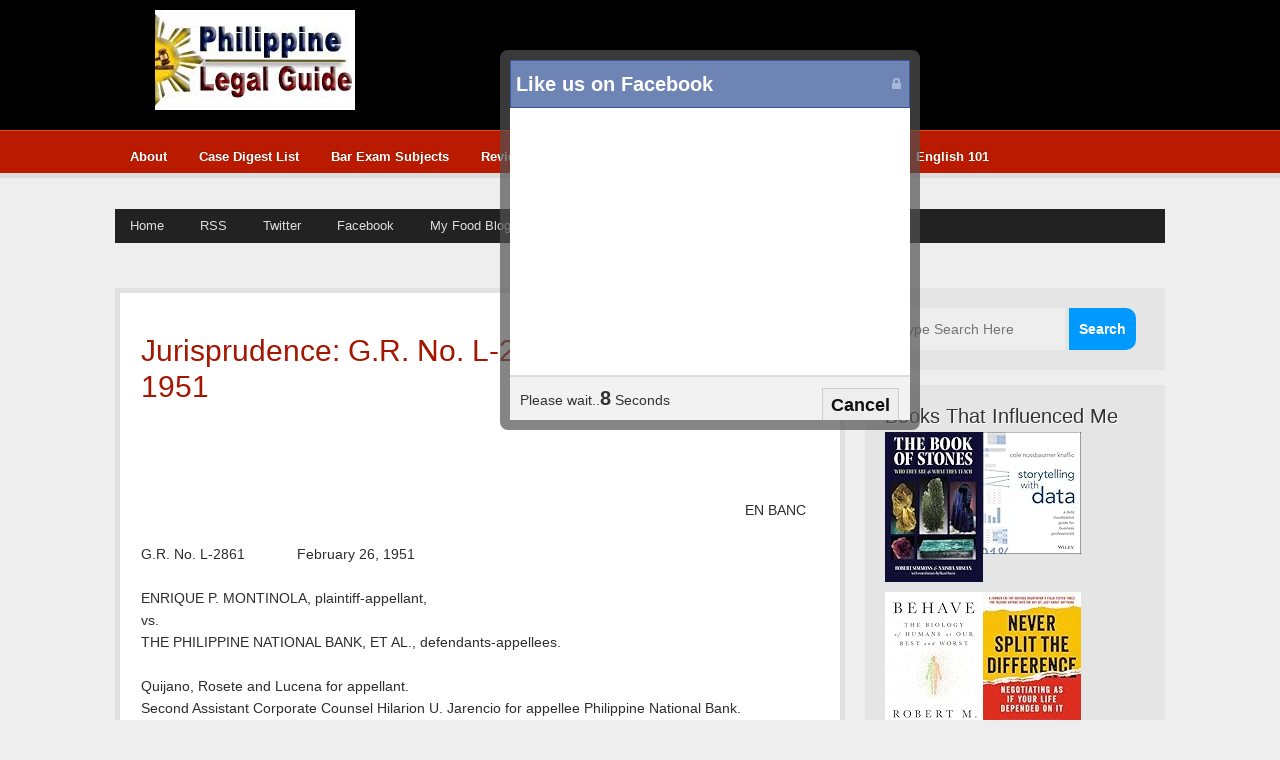

--- FILE ---
content_type: text/html; charset=UTF-8
request_url: https://www.philippinelegalguide.com/2013/05/jurisprudence-gr-no-l-2861-february-26.html
body_size: 33599
content:
<!DOCTYPE html>
<html dir='ltr' xmlns='http://www.w3.org/1999/xhtml' xmlns:b='http://www.google.com/2005/gml/b' xmlns:data='http://www.google.com/2005/gml/data' xmlns:expr='http://www.google.com/2005/gml/expr' xmlns:fb='https://www.facebook.com/2008/fbml'>
<head>
<link href='https://www.blogger.com/static/v1/widgets/2944754296-widget_css_bundle.css' rel='stylesheet' type='text/css'/>
<!-- Blogger AllinOne(AIO) SEO Tags -->
<!-- Blogger Title Tag Swap -->
<title>Jurisprudence: G.R. No. L-2861 February 26, 1951</title>
<!-- /Blogger Title Tag Swap -->
<!-- Meta Tags -->
<meta content='D5u3VuhTwmivTm3GjExmP_B0IreH1cZZ06bNWG1QmOE' name='google-site-verification'/>
<meta content='Philippine Legal Guide is your ultimate Philippine Legal Resource' name='description'/>
<meta content='Philippine legal, Philippine laws, Case digest, Philippine jurisprudence, Bar Review' name='keywords'/>
<meta content='Philippine legal guide' name='Author'/>
<meta content='crumpyliciosblog@gmail.com' name='Email'/>
<meta content='global' name='distribution'/>
<meta content='5 days' name='revisit'/>
<meta content='5 days' name='revisit-after'/>
<meta content='document' name='resource-type'/>
<meta content='all' name='audience'/>
<meta content='general' name='rating'/>
<meta content='all' name='robots'/>
<meta content='index, follow' name='robots'/>
<meta content='en' name='language'/>
<meta content='IN' name='country'/>
<meta content='blogger' name='generator'/>
<!-- /Meta Tags ~-->
<!-- /Blogger AllinOne(AIO) SEO Tags-->
<!--fb-->
<meta content='339232369447337' property='fb:pages'/>
<!--innity head start-->
<script src="//cdn.innity.net/admanager.js" type="text/javascript"></script>
<!--innity head end-->
<style id='page-skin-1' type='text/css'><!--
/*
///////////////////////////////////////////////////////////
//                                                                          //
//            Blogger Template Info                      //
//  Name        : Copy Blogger V2                     //
//  designer  :  Chandeep                                //
//  URL         :             //
//                                                                        //
/////////////////////////////////////////////////////////
*/
/*****************************************
reset.css
******************************************/
html {margin:0;padding:0;border:0;}
body, div, span, object, iframe, h1, h2, h3, h4, h5, h6, p, blockquote, pre, a, abbr, acronym, address, code, del, dfn, em, img, q, dl, dt, dd, fieldset, form, label, legend, table, caption, tbody, tfoot, thead, tr, th, td, article, aside, dialog, figure, footer, header, hgroup, nav, section {margin:0;padding:0;border:0;font-size:100%;font:inherit;vertical-align:baseline;}
article, aside, details, figcaption, figure, dialog, footer, header, hgroup, menu, nav, section {display:block;}
body, .body-fauxcolumn-outer {line-height:1.5;background:white;}
table {border-collapse:separate;border-spacing:0;}
caption, th, td {text-align:left;font-weight:normal;float:none !important;}
table, th, td {vertical-align:middle;}
body,h1,h2,h2 a,h2 a:visited,h3,h4,h5,h6,p,input,select,textarea {color: #333;	font-family: Arial, Helvetica, Tahoma, sans-serif;font-size: 14px;font-weight: normal;line-height: 22px;margin: 0;padding: 0;text-decoration: none;}
h1, h2, h3, h4, h5, h6 {color: #333333;margin: 0 0 10px;}
.post h1, .post h2, .post h2 a {margin: 0 0 15px;}
h1, h2, h2 a, h2 a:visited {color: #A41600;font-size: 30px;line-height: 36px;}
h3 {font-size:24px;}h4 {font-size:20px;}h5 {font-size:18px;}h6 {font-size:16px;}
h1 img, h2 img, h3 img, h4 img, h5 img, h6 img {margin:0;}
li, ol, ul {list-style-type: none; margin: 0; padding: 0; }
ol li { list-style-type: decimal; }
ol, ul { margin: 0; padding: 0 0 20px; }
ol { margin: 0 0 0 35px; }
ul li { list-style-type: square; padding: 0;}
.post ul li, .page ul li { list-style-type: square; margin: 0 0 0 25px; }
ul ul, ol ol { padding: 0; }
/*****************************************
Global Links CSS
******************************************/
a, a:link, a:visited{ color:#A41600;  text-decoration:none; }
a:hover, a:active{ text-decoration:underline; }
body{ background:#eeeeee; height: 100%; }
.clr { clear:both; float:none; }
/*****************************************
Wrappers
******************************************/
.blogoutter-wrapper {  width: 100%;  overflow: hidden;  }
.bloginner-wrapper {      background: repeat-x scroll 0 0 #000;  color: #000  min-height: 108px;  margin: 0 auto;  	overflow: hidden;  position: relative;  z-index: 999;  }
.header-wrapper {    margin-right:auto;    width: auto;  }
.ct-wrapper {    padding:10px 20px;    position:relative;    max-width: 1050px;    margin: 0 auto;  }
.outer-wrapper{   position: relative;  width:100%;  padding:10px 0;  }
.main-wrapper {    width:auto;    margin-right:320px;   }
#content {  background:#fff;  border: 5px solid #E1E1E1;  position: relative;  }
.sidebar-wrapper {   width:300px; position:absolute;   right:0px;   margin:0;   padding:10px 0;   border:medium none;  top:0; bottom:0;  display:block;  }
#footer-wrapper {  width:100%;  background-color: #000000;  }
/*****************************************
Header CSS
******************************************/
#header{  max-width:760px; margin: 0; float:left; width:auto; padding: 0; overflow:hidden;  z-index : 999;  min-width: 280px; }
#header-inner{  margin: 0px 0 10px 0px; padding:0; }
#header h1 {  font-size: 36px;  line-height: 42px;  color: #fff;  margin: 0; }
#header h1 a, #header h1.title a:hover {  color: #fff;  text-decoration: none;  }
#header p.description{  color: #fff;  font-family: Georgia, Times, 'Times New Roman', serif;  font-size: 14px;  font-style: italic;  }
#header img{  border:0 none;   background:none;   width:auto;  height:auto;  margin:0 auto;}
#header-right {   float: right;  }
/*****************************************
Main Menu CSS
******************************************/
.navigation {  float: left; width: 100%;  }
/***** Main Menu *****/
.main-nav-main{  background: #ba1a00 repeat-x;  border-bottom: 5px solid #ddd;  border-top: 1px solid #e14d09;  color: #fff;  font-size: 13px;  font-weight: bold;  text-shadow: -1px -1px #8e1e03;  width: 100%;  display: inline-block;  }
.main-nav-main ul {  width: 100%;  padding: 0;  }
.main-nav-main li{  list-style-type: none;  display: inline-block;  float: left;  }
.main-nav-main li a{  background:  right no-repeat;  color: #fff;  display: block;  font-size: 13px;  padding: 5px 17px 5px 15px;  position: relative;  text-decoration: none;  }
.main-nav-main li a:hover{  background: #9c1a03  right no-repeat;  color: #fff;  }
.main-nav-main li a .sf-sub-indicator { overflow: hidden;  position: absolute;  text-indent: -9999px;  }
.main-nav-main li li a,
.main-nav-main li li a:link,
.main-nav-main li li a:visited {  background: none;  background-color: #9c1a03;  border: 1px solid #ba1a00;  border-top-width: 0;  color: #fff;  font-size: 11px;  padding: 5px 10px;  position: relative;  text-transform: none;  width: 138px;  }
.main-nav-main li li a:hover,
.main-nav-main li li a:active {  background: none;  background-color: #ba1a00;  }
.main-nav-main li ul {  height: auto;  left: -9999px;  margin: 0 0 0 -1px;  position: absolute;  width: 160px;  z-index: 9999;  }
.main-nav-main li ul a {  width: 140px;  }
.main-nav-main li ul ul {  margin: -33px 0 0 159px;  }
.main-nav-main li:hover>ul,
.main-nav-main li.sfHover ul {  left: auto;  }
/***** Sub Menu *****/
.sub-nav-menu {  background: #222;  width: 100%;  margin:15px auto;  padding:0;  z-index:299;  }
.sub-nav-menu ul{  list-style:none;  color: #DDD;  margin:0;  padding:0;  z-index: 999;  }
.sub-nav-menu ul li {  list-style:none;  line-height:34px;  position:relative;  display: inline-block;  }
.sub-nav-menu li a {  background: transparent;  color: #DDDDDD;  display: block;  font-size: 13px;  font-family: Arial,Helvetica,Tahoma,sans-serif;  padding: 0px 17px 0px 15px;  position: relative;  text-decoration: none;  text-transform:capitalize;  }
.sub-nav-menu li a:hover {  background: #333;  color: #FFFFFF;  }
.sub-nav-menu ul li ul {  background-color: #333333;  border-color: #222222;  border-right: 1px solid #222222;  border-style: solid;
border-width: 0 1px 1px;  width: 160px;  margin: 0px;  position:absolute;  visibility:hidden;  display: inline;  padding:0px;  height:auto;  }
.sub-nav-menu ul li:hover ul {  visibility:visible;  }
.sub-nav-menu ul ul ul {  left: 160px;  position: absolute;  top: 0;  visibility:hidden !important;  }
.sub-nav-menu ul ul li:hover ul {  visibility:visible !important;  }
.sub-nav-menu li li:first-child {  border-top:none;  }
.sub-nav-menu li li:last-child {  border-bottom:none;  }
.sub-nav-menu li li {  border-bottom: 1px solid #222;  border-top:#222;  float:none !important;  display:block;  }
.sub-nav-menu li li a {  background: none repeat scroll 0 0 transparent;  color: #fff;  font-size: 11px;  padding: 5px 10px;  line-height: 22px !important;  }
.sub-nav-menu ul li li a:hover {  background: none repeat scroll 0 0 #222;  color: #fff;  }
/*****************************************
Blog Post CSS
******************************************/
.post {  background: repeat-x scroll center bottom transparent;  border-left: 1px solid #FFFFFF;  border-right: 1px solid #FFFFFF;  padding:20px;  }
h1.post-title {  font-family: Arial,Tahoma,Verdana;  font-weight: normal;  font-color: #A41600;  font-size: 30px;  line-height: 36px;  text-transform:capitalize;  }
h1.post-title, a:link, a:visited {  color:#A41600;  text-decoration:none;  }
h1.post-title a:hover {  color:#333;  text-decoration:none;  }
.post-body {  font-size:14px;  color: #2F2E2E;  font-family: Arial,Tahoma,Verdana;  font-weight: normal;  padding:5px 0;  margin:0;  text-transform:auto;  line-height:22px;  word-wrap:break-word;  }
.post-body img{  max-width:100%;  padding:5px;  width:auto;  }
.post-header {  background:  repeat-x scroll center bottom transparent;  color: #666;  font-family: Georgia,Times,'Times New Roman',serif;  font-size: 14px;  margin: 0px 0 10px;  padding: 0px 0 10px;  text-transform:capitalize;  }
.post-comment-link {  width:auto;  height:19px;  font-family: Georgia,Times,'Times New Roman',serif;  font-size:14px;  text-transform:capitalize;  background:no-repeat 5px 5px transparent;  float:right;  text-align: right;  color:#666;  padding: 0 0 0 27px;  }
.post-comment-link a {  color:#666;  text-decoration:none;  }
.post-comment-link a:hover{  color:#666;  text-decoration:underline;  }
.post-footer-line-1 {  border-top: 1px dotted #DDDDDD;  clear: both;  color: #999999;  font-family: Georgia,Times,'Times New Roman',serif;  font-size: 14px;  font-style: italic;  padding: 10px 0 0;  }
.post-labels {  background:  no-repeat scroll left top transparent;  margin: 0 0 0 10px;  padding: 1px 0 2px 20px;  color: #999999;  font-family: Georgia,Times,'Times New Roman',serif;  font-size: 14px;  font-style: italic;  }
.post-labels a {  color:#666;  text-decoration:none;  }
.post-labels a:hover {  color:#666;  text-decoration:underline;  }
#blog-pager-newer-link a {  background:#BA1A00;  float: left;  display:inline;  color: #ffffff;  font-size: 12px;  padding:0px 8px 0px 8px;  font-family: Arial,Helvetica,Tahoma,sans-serif;  font-weight:bold;  line-height: 22px;  border:1px solid #9C1A03;  }
#blog-pager-older-link a {  float: right;  display:inline;  background:#BA1A00;  color: #ffffff;  font-size: 12px;  padding:0px 8px 0px 8px;  font-family: Arial,Helvetica,Tahoma,sans-serif;  font-weight:bold;  line-height: 22px;  border:1px solid #9C1A03;  }
#blog-pager-home-link a {  display:inline;  background:#BA1A00;  color: #ffffff;  font-size: 12px;  padding: 4px 8px 4px 8px;  font-family: Arial,Helvetica,Tahoma,sans-serif;  font-weight:bold;  line-height: 22px;  border:1px solid #9C1A03;  margin: 0 0 0 20px;  }
#blog-pager {  text-align: left;  padding: 10px 10px 10px 20px;  font-family: Arial,Helvetica,Tahoma,sans-serif;  font-size: 14px;  font-weight: normal;  line-height: 22px;  color: #A41600;  }
.showpageNum a {  margin:0 4px;  text-decoration: none;  border: 1px solid #DDDDDD;  padding: 5px 8px;  background: #fff;  }
.showpageOf {  display:none;  }
.showpageNum a:hover {  border: 1px solid #DDDDDD;  background: #f5f5f5;  text-decoration: underline;  }
.showpagePoint {  color:#A41600;  border: 1px solid #DDDDDD;  padding: 5px 8px;  margin: 2px;  background: #f5f5f5;  text-decoration: none;  }
/*****************************************
post highlighter CSS
******************************************/
.post blockquote {  background: no-repeat scroll left top #F5F5F5;  color: #666666;  font-family: Georgia,Times,'Times New Roman',serif;  font-size: 16px;  font-style: italic;  line-height: 22px;  margin: 0 0 20px -20px;  padding: 25px 30px 25px 80px;  }
/*****************************************
custom widget CSS
******************************************/
/***** Email Subscription Widget CSS *****/
.FollowByEmail{  background:#f8f6f6;  }
.FollowByEmail h2{  background: none no-repeat scroll 0 0 transparent !important;  border: 0 none !important;  }
.FollowByEmail .follow-by-email-inner table{  margin:0;  }
.FollowByEmail .follow-by-email-inner table td{  display: block;  margin: 0;  }
.FollowByEmail .follow-by-email-inner .follow-by-email-address{  background-color: #FFFFFF;  color: #666666;  font-family: Georgia,Times,'Times New Roman',serif;  font-size: 14px;  font-style: italic;  margin: 5px 50px 0 0;  padding: 6px 0 6px 6px;  width: 200px;  height: 18px;  border: 1px solid #DDDDDD;  }
.FollowByEmail .follow-by-email-inner .follow-by-email-submit{  background: urlno-repeat scroll 0 0 transparent;  width: 47px;  height: 31px;  display:block;  margin: -31px 0 0;  text-indent:-99999em;  cursor: pointer;  float: right;  }
.FollowByEmail .follow-by-email-inner .follow-by-email-submit:hover{  background: no-repeat scroll 0 0 transparent;  }
/*****  Author-Box CSS *****/
.author-box {  background: repeat-x scroll center bottom transparent;  margin: 0 0 20px;  overflow: hidden;  padding: 20px;  }
.author-box p {  margin: 0;  padding: 0;  }
.author-box img {  background: #FFFFFF;  float: left;  margin: 0 10px 0 0;  padding: 4px;  border: 1px solid #E6E6E6;  }
/***** Profile Widget CSS *****/
.Profile img { border:1px solid #cecece; background:#fff; float:left; margin:5px 10px 5px 0; padding:5px;  -webkit-border-radius: 50px;	-moz-border-radius: 50px;	border-radius: 50px; }
.profile-data { color:#999999; font:bold 20px/1.6em Arial,Helvetica,Tahoma,sans-serif; font-variant:small-caps; margin:0; text-transform:capitalize;}
.profile-datablock { margin:0.5em 0;}
.profile-textblock { line-height:1.6em; margin:0.5em 0;}
a.profile-link { clear:both; display:block; font:80% monospace; padding:10px 0; text-align:center; text-transform:capitalize;  }
/*****************************************
Sidebar CSS
******************************************/
.sidebar{ margin:0; padding:0; display:block; }
.sidebar h2, .sidebar h5 {  background:#e5e5e5;  font-family: Arial,Helvetica,Tahoma,sans-serif;  font-size: 20px;  font-weight: normal;  color:#333333;  text-transform:capitalize;  text-shadow: 1px 1px #FFFFFF;  line-height: 22px;  margin: 0 0 5px;  }
.sidebar .widget{  background-color: #E5E5E5;  margin: 0 0 15px;  padding: 20px;  }
.sidebar .widget-content{  color: #A41600;  font-family: Arial,Helvetica,Tahoma,sans-serif;  font-size: 13px;  line-height: 20px;  text-shadow: 1px 1px #FFFFFF;  }
.sidebar ul li{  margin:0 20px 0 20px;  padding:0;  list-style-type: square;  word-wrap: break-word;  color: #333;  }
.sidebar a{  color:#A41600;  text-decoration:none;  }
.sidebar a:hover{  color:#A41600;  text-decoration:underline;  }
/*****************************************
Footer CSS
******************************************/
#footer-wrap{  font-family: Arial,Helvetica,Tahoma,sans-serif;  font-weight: normal;  font-size: 13px;  line-height: 22px;  color: #676767;  padding: 20px 0;  }
#footer-wrap .gototop {  float: left; text-align: left;  }
#footer-wrap .creds {  float: right;  text-align: right;  }
#footer-wrap a{  color: #a5a5a5;  text-decoration:none;  }
#footer-wrap a:hover{  color:#fff;  text-decoration:none;  }
/*****************************************
Comments CSS
******************************************/
.comments {  font-size: 12px;  line-height: 20px;  padding-top: 30px;  clear:both;  margin: 0;  }
.comments h4 {  font-size: 23px;  margin: 0 20px;  text-transform: capitalize;  }
#comments-block .avatar-image-container.avatar-stock img{  border-width:0;  padding:1px;  }
#comments-block .avatar-image-container{    height:37px;    left:-45px;    position:absolute;    width:37px;  }
#comments-block.avatar-comment-indent{  margin-left:45px;  position:relative;  }
#comments-block.avatar-comment-indent dd{  margin-left:0;  }
iframe.avatar-hovercard-iframe{  border:0 none;  padding:0;  width:25em;  height:9.4em;  margin:.5em;  }
.comments .comments-content{  margin-bottom:16px;  }
.comments .continue a, .comments .comment .comment-actions a{  background:#BA1A00;  cursor:pointer;  color: #ffffff;  display: inline-block;  font-size: 12px;  padding:0px 8px 0px 8px;  font-family: Arial,Helvetica,Tahoma,sans-serif;  font-weight:bold;  line-height: 22px;  border:1px solid #9C1A03;  margin-top:5px;  }
.comments .continue a:hover, .comments .comment .comment-actions a:hover{  background:#9C1A03;  color: #ffffff;  padding:0px 8px 0px 8px;  border:1px solid #9C1A03;  text-decoration: none;  }
.comments .comments-content .comment-thread ol{  margin:20px 0 0 -10px;  overflow:hidden;}
.comments .comments-content .inline-thread{    padding:0;}
.comments .comments-content .comment-thread{    margin:0 0 0 -15px;}
.comments .comments-content .comment-thread:empty{    display:none}
.comments .comments-content .comment-replies{    margin-left:0px;margin-top:0px;}
.comments .comments-content .comment, .comments .avatar-image-container{padding:4px;}
.comments .comments-content .comment:first-child{padding-top:4px}
.comments .comments-content .comment:last-child {border-bottom: 1px solid #DDDDDD;  padding-bottom:0;  }
.comments .comments-content .comment-body{position:relative}
.comments .comments-content .user a {  color: #222;  font-size: 12px;  font-weight: bold;  margin-left: 10px;   text-transform: capitalize;  }
.comments .comments-content .icon.blog-author {display:inline-block;height:18px;margin:0 0 -4px 6px;width:18px}
.comments .comments-content .datetime {  display: block;  font-size: 12px;  line-height: 14px;  margin-left: 10px;  }
.comments .comments-content .datetime a {    color:#A41600;  }
.comments .comments-content .datetime a:hover {  text-decoration:none; }
.comments .comments-content .comment-header {  background: none repeat scroll 0 0 #E5E5E5;  line-height: 20px;  margin-left: 45px !important;  min-height: 40px;  padding: 10px;   position: relative;  }
.comments .comments-content .comment-content{    padding: 10px 0 10px 50px;    position: relative;}
.comments .comments-content .owner-actions {position:absolute;right:0;top:0}
.comments .comments-replybox { border:none;height:250px;width:100%}
.comments .comment-replybox-single { margin-left:4px;margin-top:5px}
.comments .comment-replybox-thread { margin:5px 25px; }
.comments .comments-content .loadmore a { display:block;padding:10px 16px;text-align:center}
.comments .thread-toggle { cursor:pointer;display:none;}
.comments .continue{ cursor:pointer; display:inline-block; margin:0 0 0 50px;}
.comments .continue a{display:block; font-weight:bold; }
.comments .comments-content .loadmore{cursor:pointer;margin-top:3em;max-height:3em}
.comments .comments-content .loadmore.loaded{max-height:0;opacity:0;overflow:hidden}
.comments .thread-chrome.thread-collapsed{display:none}
.comments .comments-content .comment-header, .comments .comments-content .comment-content { margin:0 ; }
.comments .thread-toggle .thread-arrow{display:inline-block;height:6px;margin:.3em;overflow:visible;padding-right:4px;width:7px}
.comments .thread-expanded .thread-arrow{background:url("[data-uri]") no-repeat scroll 0 0 transparent}
.comments .thread-collapsed .thread-arrow{background:url("[data-uri]") no-repeat scroll 0 0 transparent}
.comments .avatar-image-container{ padding-left:0; margin: 5px 10px 5px 0; max-height:34px; width:34px; }
.comments .avatar-image-container img{  border: 4px solid #FFFFFF;  display: block;  max-width: 30px;  width: 30px;  }
.comments .comment-block{margin-left:0px; position:relative;  }
.comments .comments-content .comment{  background: none repeat scroll 0 0 #F5F5F5;  border: 1px solid #DDDDDD;  list-style: none outside none;  margin: 0 13px 15px 50px;  padding: 10px !important; }
#comment-editor{  margin: 5px 5px 5px 40px;  }
/*****************************************
Responsive styles
******************************************/
@media screen and (max-width: 960px) {
#header {  float:none;  max-width:none;  text-align:center;  }
#header-inner {  margin-bottom:0px;  }
#header h1 {  margin-right:0px;  }
#header p.description {  margin:0;  }
#header-right {  text-align: center;  width: 100%;  }
#search{  float: none;  padding: 5px 0 10px 0;  }
.main-nav-main ul, .sub-nav-menu ul {  text-align: center;  }
.main-nav-main li {  float: none;  }
.main-nav-main li a {  background: none;  }
.main-nav-main li a:hover {  background: #9c1a03 !important;  }
.ct-wrapper{  padding:0;  }
.sidebar-wrapper .widget {  border: none;  margin: 0px auto 10px auto;  padding: 10px 20px;  }
.footer-wrap {  padding: 20px !important;  }
#footer-wrap .gototop, #footer-wrap .creds {  float: none;  text-align: center;  }
}
@media screen and (max-width: 768px){
.header-wrapper {    margin-right: 0;    min-height: 0;  top:auto;  width: 100%;    }
#header {    text-align: center;    top:auto; width: 100%;    max-width: none;    }
#header-inner {   margin:30px 0 0;  }
.main-nav-main {  border-bottom: 0;  }
.sub-nav-menu {  margin: 0;  }
.outer-wrapper {  padding: 0;  }
#content {  clear: both;    border: none;  padding: 0.1px;  }
.main-wrapper{    margin-right:0;    width:100%;    min-height: 0px;    }
.sidebar-wrapper{   position:relative; top:auto;  right:auto;  clear:both;  left:auto;  padding: 0;  width:auto;  background: none;  }
#comment-editor {    margin:10px;    }
}
@media screen and (max-width: 500px){
#header img {    width:100%;    }
.post-comment-link {  display: none;  }
}
@media screen and (max-width: 420px){
.comments .comments-content .datetime{    display:block;    float:none;    }
.comments .comments-content .comment-header {    height:70px;    }
}
@media screen and (max-width: 320px){
.comments .comments-content .comment-replies {    margin-left: 0;    }
}
/*****************************************
Hiding Header Date and Feed Links
******************************************/
h2.date-header{display:none;}

--></style>
<!--[if !IE]><!-->
<style type='text/css'>
.post-body img{ height:auto; max-width:100%; }
</style>
<!--<![endif]-->
<style type='text/css'>
.outer-wrapper{
min-height:1250px;
}
</style>
<script src="//ajax.googleapis.com/ajax/libs/jquery/1.7.1/jquery.min.js" type="text/javascript"></script>
<!--google analytics start-->
<script type='text/javascript'>

  var _gaq = _gaq || [];
  _gaq.push(['_setAccount', 'UA-24565876-14']);
  _gaq.push(['_trackPageview']);

  (function() {
    var ga = document.createElement('script'); ga.type = 'text/javascript'; ga.async = true;
    ga.src = ('https:' == document.location.protocol ? 'https://ssl' : 'http://www') + '.google-analytics.com/ga.js';
    var s = document.getElementsByTagName('script')[0]; s.parentNode.insertBefore(ga, s);
  })();

</script>
<!--google analytics end-->
<link href='https://www.blogger.com/dyn-css/authorization.css?targetBlogID=5581298077238331148&amp;zx=a5b626d6-27b6-4533-9471-b93e872b59bb' media='none' onload='if(media!=&#39;all&#39;)media=&#39;all&#39;' rel='stylesheet'/><noscript><link href='https://www.blogger.com/dyn-css/authorization.css?targetBlogID=5581298077238331148&amp;zx=a5b626d6-27b6-4533-9471-b93e872b59bb' rel='stylesheet'/></noscript>
<meta name='google-adsense-platform-account' content='ca-host-pub-1556223355139109'/>
<meta name='google-adsense-platform-domain' content='blogspot.com'/>

<!-- data-ad-client=ca-pub-2167614390444872 -->

</head>
<!--<body>-->
<body>
<div class='blogoutter-wrapper'>
<div class='bloginner-wrapper'>
<div class='ct-wrapper'>
<div class='header-wrapper'>
<div class='header section' id='header'><div class='widget Header' data-version='1' id='Header1'>
<div id='header-inner'>
<a href='https://www.philippinelegalguide.com/' style='display: block'>
<img alt='Philippine Legal Guide' id='Header1_headerimg' src='https://blogger.googleusercontent.com/img/b/R29vZ2xl/AVvXsEh1Ufgtlokj2yq-5P4Ek_jWh9qX3uzoutO_rVlsEixz_pzAqYR6vM_cy0tjd-lKzE6Q848FBkQ-3QuBtmh7EAmP34Y5ozCgf1-_CPp9tlSD3oJ3CfcgHRaS7sEphvvPH9DKY6IDhFv2odGo/s1600/phillegal.jpg' style='display: block'/>
</a>
</div>
</div></div>
<div class='header-right-wrap section' id='header-right-wrap'><div class='widget HTML' data-version='1' id='HTML4'>
<div class='widget-content'>
<script type="text/javascript"><!--
google_ad_client = "ca-pub-2167614390444872";
google_ad_host = "pub-1556223355139109";
/* incessantlybanner */
google_ad_slot = "7042225410";
google_ad_width = 728;
google_ad_height = 90;
//-->
</script>
<script type="text/javascript" src="//pagead2.googlesyndication.com/pagead/show_ads.js">
</script>
</div>
<div class='clear'></div>
</div></div>
</div><!-- /header-wrapper -->
</div><!-- /ct-wrapper -->
</div><!-- /bloginner-wrapper -->
<div class='navigation section' id='navigation'><div class='widget HTML' data-version='1' id='HTML99'>
<div class='main-nav-main'>
<div class='ct-wrapper'>
<ul class='sf-menu'>
<li><a href='http://www.philippinelegalguide.com/p/blog-page.html'>About</a></li>
<li><a href='http://www.philippinelegalguide.com/p/digest-list.html'>Case Digest List</a>
<ul>
<li><a href='http://www.philippinelegalguide.com/search/label/Case%20Digest'>Case Digest</a></li>
</ul>
</li>
<li><a href='#'>Bar Exam Subjects</a>
<ul>
<li><a href='http://www.philippinelegalguide.com/search/label/political%20law'>Political and International Law</a>
<ul>
<li><a href='http://www.philippinelegalguide.com/search/label/constitutional%20law'>Constitutional Law</a>
<ul>
<li><a href='http://www.philippinelegalguide.com/search/label/constitutional%20law'>Constitutional Law Notes</a></li>
<li><a href='http://www.philippinelegalguide.com/search/label/conflict%20law'>Conflict of Law Notes</a></li>
</ul></li>
<li><a href='http://www.philippinelegalguide.com/search/label/political%20law'>Political Law</a></li>
<li><a href='http://www.philippinelegalguide.com/search/label/administrative%20law'>Administrative Law</a></li>
<li><a href='http://www.philippinelegalguide.com/search/label/public%20officers'>Law on Public Officers</a></li>
<li><a href='http://www.philippinelegalguide.com/search/label/public%20corporations'>Public Corporations</a></li>
<li><a href='http://www.philippinelegalguide.com/search/label/suffrage'>Suffrage</a></li>
<li><a href='http://www.philippinelegalguide.com/search/label/public%20international%20law'>Public International Law</a></li>
</ul>
</li>
<li><a href='http://www.philippinelegalguide.com/search/label/labor%20social'>Labor and Social Legislation</a>
<ul>
<li><a href='http://www.philippinelegalguide.com/search/label/labor%20law'>Labor Law</a>
<ul>
<li><a href='http://www.philippinelegalguide.com/search/label/labor%20standards'>Labor Standards Notes</a></li>
<li><a href='http://www.philippinelegalguide.com/search/label/labor%20relations'>Labor Relations Notes</a></li>
</ul></li>
<li><a href='http://www.philippinelegalguide.com/search/label/social%20legislation'>Social Legislation</a>
<ul>
<li><a href='http://www.philippinelegalguide.com/search/label/government%20service'>Revised Government Service Insurance Act of 1977</a></li>
<li><a href='http://www.philippinelegalguide.com/search/label/agrarian%20reform'>Comprehensive Agrarian Reform Law</a></li>
</ul></li>
</ul></li>
<li><a href='http://www.philippinelegalguide.com/search/label/taxation'>Taxation</a>
<ul>
<li><a href='http://www.philippinelegalguide.com/search/label/general%20principles'>General Principles of Taxation</a></li>
<li><a href='http://www.philippinelegalguide.com/search/label/cta'>Republic Act No. 1125, creating the CTA</a></li>
<li><a href='http://www.philippinelegalguide.com/search/label/nirc'>National Internal Revenue Code</a></li>
<li><a href='http://www.philippinelegalguide.com/search/label/tariff%20customs'>Tariff and Customs Code</a></li>
</ul></li>
<li><a href='http://www.philippinelegalguide.com/search/label/civil%20law'>Civil Law</a>
<ul>
<li><a href='http://www.philippinelegalguide.com/search/label/civil%20code'>Civil Code of the Philippines</a>
<ul>
<li><a href='http://www.philippinelegalguide.com/search/label/oblicon'>Obligations and Contracts Notes</a></li>
<li><a href='http://www.philippinelegalguide.com/search/label/sales'>Sales Notes</a>
</li>
<li><a href='http://www.philippinelegalguide.com/search/label/property'>Property Notes</a></li>
<li><a href='http://www.philippinelegalguide.com/search/label/land%20titles'>Land Titles Notes</a></li>
</ul></li>
<li><a href='http://www.philippinelegalguide.com/search/label/family%20code'>Family Code of the Philippines</a>
<ul>
<li><a href='http://www.philippinelegalguide.com/search/label/persons%20notes'>Persons Family and Relations Notes</a></li>
<li><a href='http://www.philippinelegalguide.com/search/label/succession'>Succession Notes</a></li>
</ul></li>
<li><a href='http://www.philippinelegalguide.com/search/label/property%20registration'>Property Registration Decree</a></li>
<li><a href='http://www.philippinelegalguide.com/search/label/conflict%20laws'>Conflict of Laws</a></li>
<li><a href='http://www.philippinelegalguide.com/search/label/torts%20and%20damages'>Torts and Damages</a></li>
</ul></li>
<li><a href='http://www.philippinelegalguide.com/search/label/mercantile%20law'>Mercantile Law</a>
<ul>
<li><a href='http://www.philippinelegalguide.com/search/label/negotiable%20allied'>Negotiable Instruments Law and Other Allied Laws</a>
<ul>
<li><a href='http://www.philippinelegalguide.com/search/label/credit%20transactions'>Credit Transactions</a></li>
<li><a href='http://www.philippinelegalguide.com/search/label/negotiable%20instruments'>Negotiable Instruments Law</a></li>
<li><a href='http://www.philippinelegalguide.com/search/label/merchants%20commercial'>Merchants and Commercial Transactions</a></li>
<li><a href='http://www.philippinelegalguide.com/search/label/letters%20credit'>Letters of Credit under the Code of Commerce</a></li>
</ul></li>
<li><a href='http://www.philippinelegalguide.com/search/label/insurance%20code'>Insurance Code</a></li>
<li><a href='http://www.philippinelegalguide.com/search/label/security'>Security Transactions Notes</a></li>
<li><a href='http://www.philippinelegalguide.com/search/label/transportation%20laws'>Transportation Laws</a>
<ul>
<li><a href='http://www.philippinelegalguide.com/search/label/negotiable%20instruments'>Common Carriers</a></li>
<li><a href='http://www.philippinelegalguide.com/search/label/merchants%20commercial'>Commercial Contracts for Transportation Over Land</a></li>
<li><a href='http://www.philippinelegalguide.com/search/label/letters%20credit'>Maritime Commerce</a></li>
<li><a href='http://www.philippinelegalguide.com/search/label/letters%20credit'>Public Service Act</a></li>
</ul>
</li>
<li><a href='http://www.philippinelegalguide.com/search/label/corporation%20law'>Corporation Law</a>
<ul>
<li><a href='http://www.philippinelegalguide.com/search/label/corporation%20code'>Corporation Code</a>
<ul>
<li><a href='http://www.philippinelegalguide.com/search/label/partnership'>Partnership, Agency and Trust</a></li>
</ul></li>
<li><a href='http://www.philippinelegalguide.com/search/label/securities%20act'>Securities Act</a></li>
<li><a href='http://www.philippinelegalguide.com/search/label/banking%20laws'>Banking Laws</a>
<ul>
<li><a href='http://www.philippinelegalguide.com/search/label/corporation%20code'>Laws on Secrecy of Bank Deposits</a></li>
<li><a href='http://www.philippinelegalguide.com/search/label/deposit%20insurance%20commission'>Deposit Insurance Corporation</a></li>
</ul></li>
<li><a href='http://www.philippinelegalguide.com/search/label/other%20special'>Other Special Laws</a>
<ul>
<li><a href='http://www.philippinelegalguide.com/search/label/chattel%20mortgage'>Chattel Mortgage Law</a></li>
<li><a href='http://www.philippinelegalguide.com/search/label/warehouse%20receipts'>Warehouse Receipts Law</a></li>
<li><a href='http://www.philippinelegalguide.com/search/label/intellectual%20creations'>Laws on Intellectual Creations</a>
<ul>
<li><a href='http://www.philippinelegalguide.com/search/label/copyright%20law'>Copyright Law</a></li>
<li><a href='http://www.philippinelegalguide.com/search/label/patent%20law'>Patent Law</a></li>
<li><a href='http://www.philippinelegalguide.com/search/label/trademark%20law'>Trademark Law</a></li>
</ul></li>
<li><a href='http://www.philippinelegalguide.com/search/label/insolvency%20law'>Insolvency Law</a></li>
<li><a href='http://www.philippinelegalguide.com/search/label/truth%20lending'>Truth in Lending Act</a></li>
</ul></li>
</ul></li>
</ul></li>
<li><a href='http://www.philippinelegalguide.com/search/label/criminal%20law'>Criminal Law</a>
<ul>
<li><a href='http://www.philippinelegalguide.com/search/label/rpc'>Revised Penal Code</a></li>
<li><a href='http://www.philippinelegalguide.com/search/label/indeterminate%20sentence%20law'>Indeterminate Sentence Law</a></li>
<li><a href='http://www.philippinelegalguide.com/search/label/probation%20law'>Probation Law</a></li>
<li><a href='http://www.philippinelegalguide.com/search/label/antigraft%20corrupt'>Anti-Graft and Corrupt Practices Act</a></li>
<li><a href='http://www.philippinelegalguide.com/search/label/antifencing%20law'>Anti-Fencing Law</a></li>
<li><a href='http://www.philippinelegalguide.com/search/label/bouncing%20checks'>Bouncing Checks Law</a></li>
<li><a href='http://www.philippinelegalguide.com/search/label/dangerous%20drugs'>Dangerous Drugs Act of 1972</a></li>
<li><a href='http://www.philippinelegalguide.com/search/label/heinous%20crimes'>Heinous Crimes Law</a></li>
</ul></li>
<li><a href='http://www.philippinelegalguide.com/search/label/remedial%20law'>Remedial Law</a>
<ul>
<li><a href='http://www.philippinelegalguide.com/search/label/rules%20court'>Revised Rules of Court</a>
<ul>
<li><a href='http://www.philippinelegalguide.com/search/label/civil%20procedure'>Civil Procedure</a></li>
<li><a href='http://www.philippinelegalguide.com/search/label/criminal%20procedure'>Criminal Procedure</a></li>
<li><a href='http://www.philippinelegalguide.com/search/label/evidence'>Evidence</a></li>
</ul></li>
<li><a href='http://www.philippinelegalguide.com/search/label/summary%20procedure'>1991 Revised Rule on Summary Procedure</a></li>
<li><a href='http://www.philippinelegalguide.com/search/label/conciliation%20procedures'>Local Government Code on Conciliation Procedures</a></li>
<li><a href='http://www.philippinelegalguide.com/search/label/judiciary%20reorganization'>Judiciary Reorganization Act of 1980 </a></li>
</ul></li>
<li><a href='http://www.philippinelegalguide.com/search/label/legal%20ethics%20practical'>Legal Ethics and Practical Exercises</a>
<ul>
<li><a href='http://www.philippinelegalguide.com/search/label/legal%20ethics'>Legal Ethics</a></li>
<li><a href='http://www.philippinelegalguide.com/search/label/judicial%20ethics'>Judicial Ethics</a></li>
<li><a href='http://www.philippinelegalguide.com/search/label/cpr'>Code of Professional Responsibility</a></li>
<li><a href='http://www.philippinelegalguide.com/search/label/grievance%20procedures'>Grievance Procedures</a></li>
<li><a href='http://www.philippinelegalguide.com/search/label/forms'>Forms</a></li>
</ul></li>
</ul></li>
<li><a href='http://www.philippinelegalguide.com/search/label/reviewer'>Reviewer</a>
<ul>
<li><a href='http://www.philippinelegalguide.com/2013/06/civil-law-reviewer.html'>Civil Law Reviewer</a></li>
<li><a href='http://www.philippinelegalguide.com/2013/06/mercantile-law-reviewer.html'>Mercantile Law Reviewer</a></li>
</ul></li>
<li><a href='http://www.philippinelegalguide.com/search/label/jurisprudence'>Jurisprudence</a>
</li>
<li><a href='http://www.philippinelegalguide.com/search/label/legal%20updates'>Legal Updates</a>
</li>
<li><a href='http://www.philippinelegalguide.com/search/label/legal%20jokes'>Legal Jokes</a>
</li>
<li><a href='http://www.philippinelegalguide.com/2021/07/english-101-outline-of-american-english.html'>English 101</a>
</li>
</ul>
</div>
</div>
<div class='ct-wrapper'>
<div class='sub-nav-menu'>
<ul class='sf-menu'>
<li><a href='http://www.philippinelegalguide.com/'>Home</a></li>
<li><a href='http://www.philippinelegalguide.com/feeds/posts/default?max-results=10'>RSS</a></li>
<li><a href='https://twitter.com/tsinoyfoodies/'>Twitter</a></li>
<li><a href='https://www.facebook.com/pages/Philippine-Legal-Guide/339232369447337/'>Facebook</a></li>
<li><a href='http://www.tsinoyfoodies.com/'>My Food Blog</a></li>
<li><a href='http://www.traveltripsters.com/'>My Travel Blog</a></li>
<li><a href='http://www.crumpylicious.com/'>My Lifestyle Blog</a></li>
</ul>
</div>
</div>
</div></div>
<div class='clr'></div>
<div class='ct-wrapper'>
<div class='outer-wrapper'>
<div class='main-wrapper'>
<div class='content section' id='content'><div class='widget HTML' data-version='1' id='HTML6'>
<div class='widget-content'>
<!-- jquery popup facebook like box with timer by Making Different  -->
<style type='text/css'>
#makingdifferentpopup{
position: fixed;
top:100px;
z-index:9999;
display:none;
padding:0px;
right:600px;
border:10px solid rgba(82, 82, 82, 0.7);
-webkit-background-clip: padding-box; /* for Safari */
background-clip: padding-box; /* for IE9+, Firefox 4+, Opera, Chrome */
-webkit-border-radius:8px 8px 8px 8px;
-moz-border-radius:8px 8px 8px 8px;
border-radius:8px 8px 8px 8px;
width:400px;
height:360px;
overflow:hidden;
}
#makingdifferentpopup span{
font-size:20px !important;
font-weight:bold !important;
}
#makingdifferentpopup h1{
background:#6d84b4 url(https://blogger.googleusercontent.com/img/b/R29vZ2xl/AVvXsEhFpKr8Fift6-Gsj_sw1500p9asf5DWnMooMIaSj2tUdaVVE5eMOtZ0LWPY0vPEDGj52aHOO-AtuKylYIWvP9ZGhvFJMvtClMwpSc2WgWV-_qHj2hFPW407oPn-dqZTQe67sJ2kUWVcGVIc/s1600/%255Bwww.gj37765.blogspot.com%255Dh1.png) 98% no-repeat;
border:1px solid #3b5998 !important;
color:#FFFFFF !important;
font-size:20px !important;
font-weight:700 !important;
padding:5px !important;
margin:0 !important;
font-family:'"lucida grande",tahoma,verdana,arial,sans-serif !important;
overflow:hidden !important;
}
.htmlarea{
font-size:12px !important;
font-weight:normal !important;
height:265px !important;
padding:1px !important;
background:#fff !important;
border-bottom:2px solid #ddd;
overflow:hidden !important;
}
#mdfooter{
text-align:left;
background:#F2F2F2 !important;
height:56px !important;
padding:10px 10px 10px 10px !important;
overflow:hidden !important;
}
#mdclose{
float:right;
background-color:#eee !important;
border:1px solid #ccc !important;
color:#111 !important;
font-weight:bold !important;
padding:5px 8px 5px 8px !important;
text-decoration:none !important;
display:inline-block !important;
font-family:'"lucida grande",tahoma,verdana,arial,sans-serif !important;
outline:none !important;
position:relative !important;
font-size:18px !important;
margin:1px !important;
}
#mdclose:active{
top:1px;
left:1px;
}
.grabthis{
bottom:80px;
font:8px "lucida grande",tahoma,verdana,arial,sans-serif;
position:absolute;
right:6px;
text-align:right;
z-index: 99999;
}
.grabthis a{
color: #000;
text-decoration:none;
}
.grabthis a:hover{
text-decoration:underline;
}
</style>
<script type='text/javascript'>
jQuery(document).ready(function() {
function makingdifferent_ppopup()  {
var sec = 10
var timer = setInterval(function() {
   $("#mdfooter span").text(sec--);
   if (sec == 0) {
      $("#makingdifferentpopup").fadeOut("slow");
      clearInterval(timer);
   }
},1000);
  var mdwh = jQuery(window).height();
  var mdpph = jQuery("#makingdifferentpopup").height();
  var mdfromTop = jQuery(window).scrollTop()+50;
 jQuery("#makingdifferentpopup").css({"top":mdfromTop});}
jQuery(window).fadeIn(makingdifferent_ppopup).resize(makingdifferent_ppopup)
 //alert(jQuery.cookie('sreqshown'));
 //var mdww = jQuery(window).width();
 //var mdppw = jQuery("#makingdifferentpopup").width();
 //var mdleftm = (mdww-mdppw)/2;
   var mdleftm = 500;
 //var mdwh = jQuery(window).height();
 //var mdpph = jQuery("#makingdifferentpopup").height();
 //var mdfromTop = (jQuery(window).scrollTop()+mdwh-mdpph) / 2;
 jQuery("#makingdifferentpopup").animate({opacity: "1", left: "0" , left:  mdleftm}, 0).show();
     jQuery("#mdclose").click(function() {
jQuery("#makingdifferentpopup").animate({opacity: "0", left: "-5000000"}, 1000).show();});});
</script>
<div id="makingdifferentpopup">
<h1>Like us on Facebook</h1>
<div class="htmlarea">
<iframe src="//www.facebook.com/plugins/likebox.php?href=https%3A%2F%2Fwww.facebook.com%2Fphilippinelegalguide&amp;width=400&amp;colorscheme=light&amp;show_faces=true&amp;border_color=%23fff&amp;stream=false&amp;header=false&amp;height=250" scrolling="no" frameborder="0" style="border:none; overflow:hidden; width:400px; height:250px;" allowtransparency="true"></iframe>
</div>
<div id="mdfooter">
Please wait..<span>10</span> Seconds
<a href="#" id="mdclose" onclick="return false;">Cancel</a>
</div>
</div>
<!-- End popup -->
</div>
<div class='clear'></div>
</div><div class='widget HTML' data-version='1' id='HTML3'>
<div class='widget-content'>
<!-- Zone Tag : Philippine legal guide newLeaderboardabovepost -->
<script type="text/javascript" src="https://ssl-cdn.media.innity.net/lib/admanager.js"></script>
<script type="text/javascript">
innity_pcu = "%%CLICK_URL_UNESC%%";
new innity_adZone("06fe1c234519f6812fc4c1baae25d6af", "55896", {"width": "728", "height": "90"});
</script>
</div>
<div class='clear'></div>
</div><div class='widget Blog' data-version='1' id='Blog1'>
<div class='blog-posts hfeed'>
<!--Can't find substitution for tag [defaultAdStart]-->

          <div class="date-outer">
        

          <div class="date-posts">
        
<div class='post-outer'>
<div class='post hentry uncustomized-post-template'>
<div class='post-header'>
<div class='post-header-line-1'></div>
<div class='addthis_toolbox addthis_default_style '>
<a class='addthis_button_facebook_like' fb:like:layout='button_count'></a>
<a class='addthis_button_tweet'></a>
<a class='addthis_button_google_plusone' g:plusone:size='medium'></a>
<a class='addthis_counter addthis_pill_style'></a>
</div>
<script src="//s7.addthis.com/js/250/addthis_widget.js#pubid=ra-4e187ea6463e91a0" type="text/javascript"></script>
</div>
<h1 class='post-title entry-title'>
Jurisprudence: G.R. No. L-2861 February 26, 1951
</h1>
<div class='post-body entry-content' id='post-body-5367333722995860931'>

<script type="text/javascript"><!--
google_ad_client = "ca-pub-2167614390444872";
/* posttop */
google_ad_slot = "4417599864";
google_ad_width = 600;
google_ad_height = 90;
//-->
</script>
<script type="text/javascript" src="//pagead2.googlesyndication.com/pagead/show_ads.js">
</script>
EN BANC<br /><br />G.R. No. L-2861&nbsp;&nbsp;&nbsp;&nbsp;&nbsp;&nbsp;&nbsp;&nbsp;&nbsp;&nbsp;&nbsp;&nbsp; February 26, 1951<br /><br />ENRIQUE P. MONTINOLA, plaintiff-appellant,<br />vs.<br />THE PHILIPPINE NATIONAL BANK, ET AL., defendants-appellees.<br /><br />Quijano, Rosete and Lucena for appellant.<br />Second Assistant Corporate Counsel Hilarion U. Jarencio for appellee Philippine National Bank.<br />Office of the Solicitor General Felix Bautista Angelo and Solicitor Augusto M. Luciano for appellee Provincial Treasurer of Misamis Oriental.<br /><br />MONTEMAYOR, J.:<br /><br />In August, 1947, Enrique P. Montinola filed a complaint in the Court of First Instance of Manila against the Philippine National Bank and the Provincial Treasurer of Misamis Oriental to collect the sum of P100,000, the amount of Check No. 1382 issued on May 2, 1942 by the Provincial Treasurer of Misamis Oriental to Mariano V. Ramos and supposedly indorsed to Montinola. After hearing, the court rendered a decision dismissing the complaint with costs against plaintiff-appellant. Montinola has appealed from that decision directly to this Court inasmuch as the amount in controversy exceeds P50,000.<br /><br />There is no dispute as to the following facts. In April and May, 1942, Ubaldo D. Laya was the Provincial Treasurer of Misamis Oriental. As such Provincial Treasurer he was ex officio agent of the Philippine National Bank branch in the province. Mariano V. Ramos worked under him as assistant agent in the bank branch aforementioned. In April of that year 1942, the currency being used in Mindanao, particularly Misamis Oriental and Lanao which had not yet been occupied by the Japanese invading forces, was the emergency currency which had been issued since January, 1942 by the Mindanao Emergency Currency Board by authority of the late President Quezon.<br /><br />About April 26, 1942, thru the recommendation of Provincial Treasurer Laya, his assistant agent M. V. Ramos was inducted into the United States Armed Forces in the Far East (USAFFE) as disbursing officer of an army division. As such disbursing officer, M. V. Ramos on April 30, 1942, went to the neighboring Province Lanao to procure a cash advance in the amount of P800,000 for the use of the USAFFE in Cagayan de Misamis. Pedro Encarnacion, Provincial Treasurer of Lanao did not have that amount in cash. So, he gave Ramos P300,000 in emergency notes and a check for P500,000. On May 2, 1942 Ramos went to the office of Provincial Treasurer Laya at Misamis Oriental to encash the check for P500,000 which he had received from the Provincial Treasurer of Lanao. Laya did not have enough cash to cover the check so he gave Ramos P400,000 in emergency notes and a check No. 1382 for P100,000 drawn on the Philippine National Bank. According to Laya he had previously deposited P500,000 emergency notes in the Philippine National Bank branch in Cebu and he expected to have the check issued by him cashed in Cebu against said deposit.<br /><br />Ramos had no opportunity to cash the check because in the evening of the same day the check was issued to him, the Japanese forces entered the capital of Misamis Oriental, and on June 10, 1942, the USAFFE forces to which he was attached surrendered. Ramos was made a prisoner of war until February 12, 1943, after which, he was released and he resumed his status as a civilian.<br /><br />About the last days of December, 1944 or the first days of January, 1945, M. V. Ramos allegedly indorsed this check No. 1382 to Enrique P. Montinola. The circumstances and conditions under which the negotiation or transfer was made are in controversy.<br /><br />According to Montinola's version, sometime in June, 1944, Ramos, needing money with which to buy foodstuffs and medicine, offered to sell him the check; to be sure that it was genuine and negotiable, Montinola, accompanied by his agents and by Ramos himself, went to see President Carmona of the Philippine National Bank in Manila about said check; that after examining it President Carmona told him that it was negotiable but that he should not let the Japanese catch him with it because possession of the same would indicate that he was still waiting for the return of the Americans to the Philippines; that he and Ramos finally agreed to the sale of the check for P850,000 Japanese military notes, payable in installments; that of this amount, P450,000 was paid to Ramos in Japanese military notes in five installments, and the balance of P400,000 was paid in kind, namely, four bottles of sulphatia sole, each bottle containing 1,000 tablets, and each tablet valued at P100; that upon payment of the full price, M. V. Ramos duly indorsed the check to him. This indorsement which now appears on the back of the document is described in detail by trial court as follows:<br /><br />The endorsement now appearing at the back of the check (see Exhibit A-1) may be described as follows: The woods, "pay to the order of" &#8212; in rubber stamp and in violet color are placed about one inch from the top. This is followed by the words "Enrique P. Montinola" in typewriting which is approximately 5/8 an inch below the stamped words "pay to the order of". Below "Enrique P. Montinola", in typewriting are words and figures also in typewriting, "517 Isabel Street" and about &#185;/8 of an inch therefrom, the edges of the check appear to have been burned, but there are words stamped apparently in rubber stamp which, according to Montinola, are a facsimile of the signature of Ramos. There is a signature which apparently reads "M. V. Ramos" also in green ink but made in handwriting."<br /><br />To the above description we may add that the name of M. V. Ramos is hand printed in green ink, under the signature. According to Montinola, he asked Ramos to hand print it because Ramos' signature was not clear.<br /><br />Ramos in his turn told the court that the agreement between himself and Montinola regarding the transfer of the check was that he was selling only P30,000 of the check and for this reason, at the back of the document he wrote in longhand the following:<br /><br />Pay to the order of Enrique P. Montinola P30,000 only. The balance to be deposited in the Philippine National Bank to the credit of M. V. Ramos.<br /><br />Ramos further said that in exchange for this assignment of P30,000 Montinola would pay him P90,000 in Japanese military notes but that Montinola gave him only two checks of P20,000 and P25,000, leaving a balance unpaid of P45,000. In this he was corroborated by Atty. Simeon Ramos Jr. who told the court that the agreement between Ramos and Montinola was that the latter, for the sale to him of P30,000 of the check, was to pay Ramos P90,000 in Japanese military notes; that when the first check for P20,000 was issued by Montinola, he (Simeon) prepared a document evidencing said payment of P20,000; that when the second check for P25,000 was issued by Montinola, he (Simeon) prepared another document with two copies, one for Montinola and the other for Ramos, both signed by Montinola and M. V. Ramos, evidencing said payment, with the understanding that the balance of P45,000 would be paid in a few days.<br /><br />The indorsement or writing described by M. V. Ramos which had been written by him at the back of the check, Exhibit A, does not now appear at the back of said check. What appears thereon is the indosement testified to by Montinola and described by the trial court as reproduced above. Before going into a discussion of the merits of the version given by Ramos and Montinola as to the indorsement or writing at the back of the check, it is well to give a further description of it as we shall later.<br /><br />When Montinola filed his complaint in 1947 he stated therein that the check had been lost, and so in lieu thereof he filed a supposed photostic copy. However, at the trial, he presented the check itself and had its face marked Exhibit A and the back thereof Exhibit A-1. But the check is badly mutilated, bottled, torn and partly burned, and its condition can best be appreciated by seeing it. Roughly, it may be stated that looking at the face of the check (Exhibit A) we see that the left third portion of the paper has been cut off perpendicularly and severed from the remaining 2/3 portion; a triangular portion of the upper right hand corner of said remaining 2/3 portion has been similarly cut off and severed, and to keep and attach this triangular portion and the rectangular &#185;/3 portion to the rest of the document, the entire check is pasted on both sides with cellophane; the edges of the severed portions as well as of the remaining major portion, where cut bear traces of burning and searing; there is a big blot with indelible ink about the right middle portion, which seems to have penetrated to the back of the check (Exhibit A-1), which back bears a larger smear right under the blot, but not black and sharp as the blot itself; finally, all this tearing, burning, blotting and smearing and pasting of the check renders it difficult if not impossible to read some of the words and figures on the check.<br /><br />In explanation of the mutilation of the check Montinola told the court that several months after indorsing and delivering the check to him, Ramos demanded the return of the check to him, threatening Montinola with bodily harm, even death by himself or his guerrilla forces if he did not return said check, and that in order to justify the non-delivery of the document and to discourage Ramos from getting it back, he (Montinola) had to resort to the mutilation of the document.<br /><br />As to what was really written at the back of the check which Montinola claims to be a full indorsement of the check, we agree with trial court that the original writing of Ramos on the back of the check was to the effect that he was assigning only P30,000 of the value of the document and that he was instructing the bank to deposit to his credit the balance. This writing was in some mysterious way obliterated, and in its place was placed the present indorsement appearing thereon. Said present indorsement occupies a good portion of the back of the check. It has already been described in detail. As to how said present indorsement came to be written, the circumstances surrounding its preparation, the supposed participation of M. V. Ramos in it and the writing originally appearing on the reverse side of the check, Exhibit A-1, we quote with approval what the trial court presided over by Judge Conrado V. Sanchez, in its well-prepared decision, says on these points:<br /><br />The allegedly indorsement: "Pay to the order of Enrique P. Montinola the amount of P30,000 only. The balance to be deposited to the credit of M. V. Ramos", signed by M. V. Ramos-according to the latter-does not now appear at the back of the check. A different indorsement, as aforesaid, now appears.<br /><br />Had Montinola really paid in full the sum of P850,000 in Japanese Military Notes as consideration for the check? The following observations are in point:<br /><br />(a) According to plaintiff's witness Gregorio A. Cortado, the oval line in violet, enclosing "P." of the words "Enrique P. Montinola" and the line in the form of cane handle crossing the word "street" in the words and figures "517 Isabel Street" in the endorsement Exhibit A-1 "unusual" to him, and that as far as he could remember this writing did not appear on the instrument and he had no knowledge as to how it happened to be there. Obviously Cortado had no recollection as to how such marks ever were stamped at the back of the check.<br /><br />(b) Again Cortado, speaking of the endorsement as it now appears at the back of the check (Exh. A-1) stated that Ramos typewrote these words outside of the premises of Montinola, that is, a nearby house. Montinola, on the other hand, testified that Ramos typewrote the words "Enrique P. Montinola 517 Isabel Street", in his own house. Speaking of the rubber stamp used at the back of the check and which produced the words "pay to the order of", Cortado stated that when he (Cortado), Atadero, Montinola and Ramos returned in group to the house of Montinola, the rubber stamp was already in the house of Montinola, and it was on the table of the upper floor of the house, together with the stamp pad used to stamp the same. Montinola, on the other hand, testified that Ramos carried in his pocket the said rubber stamp as well as the ink pad, and stamped it in his house.<br /><br />The unusually big space occupied by the indorsement on the back of the check and the discrepancies in the versions of Montinola and his witness Cortado just noted, create doubts as to whether or not really Ramos made the indorsement as it now appears at the back of Exhibit A. One thing difficult to understand is why Ramos should go into the laborious task of placing the rubber stamp "Pay to the order of" and afterwards move to the typewriter and write the words "Enrique P. Montinola" "and "517 Isabel Street", and finally sign his name too far below the main indorsement.<br /><br />(c) Another circumstances which bears heavily upon the claim of plaintiff Montinola that he acquired the full value of the check and paid the full consideration therefor is the present condition of said check. It is now so unclean and discolored; it is pasted in cellophane, bottled with ink on both sides torn three parts, and with portions thereof burned-all done by plaintiff, the alleged owner thereof.<br /><br />The acts done by the very plaintiff on a document so important and valuable to him, and which according to him involves his life savings, approximate intentional cancellation. The only reason advanced by plaintiff as to why tore check, burned the torn edges and bottled out the registration at the back, is found in the following: That Ramos came to his house, armed with a revolver, threatened his life and demanded from him the return of the check; that when he informed Ramos that he did not have it in the house, but in some deposit outside thereof and that Ramos promised to return the next day; that the same night he tore the check into three parts, burned the sides with a parrafin candle to show traces of burning; and that upon the return of Ramos the next day he showed the two parts of the check, the triangle on the right upper part and the torn piece on the left part, and upon seeing the condition thereof Ramos did not bother to get the check back. He also said that he placed the blots in indelible ink to prevent Ramos &#8212; if he would be forced to surrender the middle part of the check &#8212; from seeing that it was registered in the General Auditing Office.<br /><br />Conceding at the moment these facts to be true, the question is: Why should Montinola be afraid of Ramos? Montinola claims that Ramos went there about April, 1945, that is, during liberation. If he believed he was standing by his rights, he could have very well sought police protection or transferred to some place where Ramos could not bother him. And then, really Ramos did not have anything more to do with this check for the reason that Montinola had obtained in full the amount thereof, there could not be any reason why Ramos should have threatened Montinola as stated by the latter. Under the circumstances, the most logical conclusion is that Ramos wanted the check at all costs because Montinola did not acquire the check to such an extent that it borders on intentional cancellation thereof (see Sections 119-123 Negotiable Instruments Law) there is room to believe that Montinola did not have so much investments in that check as to adopted an "what do I care?" attitude.<br /><br />And there is the circumstance of the alleged loss of the check. At the time of the filing of the complaint the check was allegedly lost, so much so that a photostatic copy thereof was merely attached to the complaint (see paragraph 7 of the complaint). Yet, during the trial the original check Exhibit A was produced in court.<br /><br />But a comparison between the photostatic copy and the original check reveals discrepancies between the two. The condition of the check as it was produced is such that it was partially burned, partially blotted, badly mutilated, discolored and pasted with cellophane. What is worse is that Montinola's excuse as to how it was lost, that it was mixed up with household effects is not plausible, considering the fact that it involves his life savings, and that before the alleged loss, he took extreme pains and precautions to save the check from the possible ravages of the war, had it photographed, registered said check with the General Auditing Office and he knew that Ramos, since liberation, was hot after the possession of that check.<br /><br />(d) It seems that Montinola was not so sure as to what he had testified to in reference to the consideration he paid for the check. In court he testified that he paid P450,000 in cash from June to December 1944, and P400,000 worth of sulphatiazole in January 1945 to complete the alleged consideration of P850,000. When Montinola testified this way in court, obviously he overlooked a letter he wrote to the provincial treasurer of Cagayan, Oriental Misamis, dated May 1, 1947, Exhibit 3 the record. In that letter Exhibit 3, Montinola told Provincial Treasurer Elizalde of Misamis Oriental that "Ramos endorsed it (referring to check) to me for goods in kind, medicine, etc., received by him for the use of the guerrillas." In said letter Exhibit 3, Montinola did not mention the cash that he paid for the check.<br /><br />From the foregoing the court concludes that plaintiff Montinola came into the possession of the check in question about the end of December 1944 by reason of the fact that M. V. Ramos sold to him P30,000 of the face value thereof in consideration of the sum of P90,000 Japanese money, of which only one-half or P45,000 (in Japanese money) was actually paid by said plaintiff to Ramos. (R. on A., pp. 31-33; Brief of Appellee, pp. 14-20.)<br /><br />At the beginning of this decision, we stated that as Provincial Treasurer of Misamis Oriental, Ubaldo D. Laya was ex officio agent of the Philippine National Bank branch in that province. On the face of the check (Exh. A) we now find the words in parenthesis "Agent, Phil. National Bank" under the signature of Laya, purportedly showing that he issued the check as agent of the Philippine National Bank. It this is true, then the bank is not only drawee but also a drawer of the check, and Montinola evidently is trying to hold the Philippine National Bank liable in that capacity of drawer, because as drawee alone, inasmuch as the bank has not yet accepted or certified the check, it may yet avoid payment.<br /><br />Laya, testifying in court, stated that he issued the check only as Provincial Treasurer, and that the words in parenthesis "Agent, Phil. National Bank" now appearing under his signature did not appear on the check when he issued the same. In this he was corroborated by the payee M. V. Ramos who equally assured the court that when he received the check and then delivered it to Montinola, those words did not appear under the signature of Ubaldo D. Laya. We again quote with approval the pertinent portion of the trial court's decision:<br /><br />The question is reduced to whether or not the words, "Agent, Phil. National Bank" were added after Laya had issued the check. In a straightforward manner and without vacillation Laya positively testified that the check Exhibit A was issued by him in his capacity as Provincial Treasurer of Misamis Oriental and that the words "Agent, Phil. National Bank" which now appear on the check Exhibit A were not typewritten below his signature when he signed the said check and delivered the same to Ramos. Laya assured the court that there could not be any mistake as to this. For, according to Laya, when he issued check in his capacity as agent of the Misamis Oriental agency of the Philippine National Bank the said check must be countersigned by the cashier of the said agency &#8212; not by the provincial auditor. He also testified that the said check was issued by him in his capacity as provincial treasurer of Misamis Oriental and that is why the same was countersigned by Provincial Auditor Flores. The Provincial Auditor at that time had no connection in any capacity with the Misamis Oriental agency of the Philippine National Bank. Plaintiff Montinola on the other hand testified that when he received the check Exhibit A it already bore the words "Agent, Phil. National Bank" below the signature of Laya and the printed words "Provincial Treasurer".<br /><br />After considering the testimony of the one and the other, the court finds that the preponderance of the evidence supports Laya's testimony. In the first place, his testimony was corroborated by the payee M. V. Ramos. But what renders more probable the testimony of Laya and Ramos is the fact that the money for which the check was issued was expressly for the use of the USAFFE of which Ramos was then disbursing officer, so much so that upon the delivery of the P400,000 in emergency notes and the P100,000 check to Ramos, Laya credited his depository accounts as provincial treasurer with the corresponding credit entry. In the normal course of events the check could not have been issued by the bank, and this is borne by the fact that the signature of Laya was countersigned by the provincial auditor, not the bank cashier. And then, too there is the circumstance that this check was issued by the provincial treasurer of Lanao to Ramos who requisitioned the said funds in his capacity as disbursing officer of the USAFFE. The check, Exhibit A is not what we may term in business parlance, "certified check" or "cashier's check."<br /><br />Besides, at the time the check was issued, Laya already knew that Cebu and Manila were already occupied. He could not have therefore issued the check-as a bank employee-payable at the central office of the Philippine National Bank.<br /><br />Upon the foregoing circumstances the court concludes that the words "Agent, Phil. National Bank' below the signature of Ubaldo D. Laya and the printed words "Provincial Treasurer" were added in the check after the same was issued by the Provincial Treasurer of Misamis Oriental.<br /><br />From all the foregoing, we may safely conclude as we do that the words "Agent, Phil. National Bank" now appearing on the face of the check (Exh. A) were added or placed in the instrument after it was issued by Provincial Treasurer Laya to M. V. Ramos. There is no reason known to us why Provincial Treasurer Laya should issue the check (Exh. A) as agent of the Philippine National Bank. Said check for P100,000 was issued to complete the payment of the other check for P500,000 issued by the Provincial Treasurer of Lanao to Ramos, as part of the advance funds for the USAFFE in Cagayan de Misamis. The balance of P400,000 in cash was paid to Ramos by Laya from the funds, not of the bank but of the Provincial Treasury. Said USAFFE were being financed not by the Bank but by the Government and, presumably, one of the reasons for the issuance of the emergency notes in Mindanao was for this purpose. As already stated, according to Provincial Treasurer Laya, upon receiving a relatively considerable amount of these emergency notes for his office, he deposited P500,000 of said currency in the Philippine National Bank branch in Cebu, and that in issuing the check (Exh. A), he expected to have it cashed at said Cebu bank branch against his deposit of P500,000.<br /><br />The logical conclusion, therefore, is that the check was issued by Laya only as Provincial Treasurer and as an official of the Government which was under obligation to provide the USAFFE with advance funds, and not by the Philippine National Bank which has no such obligation. The very Annex C, made part of plaintiff's complaint, and later introduced in evidence for him as Exhibit E states that Laya issued the check "in his capacity as Provincial Treasurer of Misamis Oriental", obviously, not as agent of the Bank.<br /><br />Now, did M. V. Ramos add or place those words below the signature of Laya before transferring the check to Montinola? Let us bear in mind that Ramos before his induction into the USAFFE had been working as assistant of Treasurer Laya as ex-officio agent of the Misamis Oriental branch of the Philippine National Bank. Naturally, Ramos must have known the procedure followed there as to the issuance of checks, namely, that when a check is issued by the Provincial Treasurer as such, it is countersigned by the Provincial Auditor as was done on the check (Exhibit A), but that if the Provincial Treasurer issues a check as agent of the Philippine National Bank, the check is countersigned not by the Provincial Auditor who has nothing to do with the bank, but by the bank cashier, which was not done in this case. It is not likely, therefore, that Ramos had made the insertion of the words "Agent, Phil. National Bank" after he received the check, because he should have realized that following the practice already described, the check having been issued by Laya as Provincial Treasurer, and not as agent of the bank, and since the check bears the countersignature not of the Bank cashier of the Provincial Auditor, the addition of the words "Agent, Phil. National Bank" could not change the status and responsibility of the bank. It is therefore more logical to believe and to find that the addition of those words was made after the check had been transferred by Ramos to Montinola. Moreover, there are other facts and circumstances involved in the case which support this view. Referring to the mimeographed record on appeal filed by the plaintiff-appellant, we find that in transcribing and copying the check, particularly the face of it (Exhibit A) in the complaint, the words "Agent, Phil. National Bank" now appearing on the face of the check under the signature of the Provincial Treasurer, is missing. Unless the plaintiff in making this copy or transcription in the complaint committed a serious omission which is decisive as far as the bank is concerned, the inference is, that at the time the complaint was filed, said phrase did not appear on the face of the check. That probably was the reason why the bank in its motion to dismiss dated September 2, 1947, contended that if the check in question had been issued by the provincial treasurer in his capacity as agent of the Philippine National Bank, said treasurer would have placed below his signature the words "Agent of the Philippine National Bank". The plaintiff because of the alleged loss of the check, allegedly attached to the complaint a photostatic copy of said check and marked it as Annex A. But in transcribing and copying said Annex A in his complaint, the phrase "Agent, Phil. National Bank" does not appear under the signature of the provincial treasurer. We tried to verify this discrepancy by going over the original records of the Court of First Instance so as to compare the copy of Annex A in the complaint, with the original Annex A, the photostatic copy, but said original Annex A appears to be missing from the record. How it disappeared is not explained. Of course, now we have in the list of exhibit a photostatic copy marked Annex A and Exhibit B, but according to the manifestation of counsel for the plaintiff dated October 15, 1948, said photostatic copy now marked Annex A and Exhibit B was submitted on October 15, 1948, in compliance with the verbal order of the trial court. It is therefore evident that the Annex A now available is not the same original Annex A attached to the complaint in 1947.<br /><br />There is one other circumstance, important and worth nothing. If Annex A also marked Exhibit B is the photostatic copy of the original check No. 1382 particularly the face thereof (Exhibit A), then said photostatic copy should be a faithful and accurate reproduction of the check, particularly of the phrase "Agent, Phil. National Bank" now appearing under the signature of the Provincial Treasurer on the face of the original check (Exhibit A). But a minute examination of and comparison between Annex A, the photostatic copy also marked Exhibit B and the face of the check, Exhibit A, especially with the aid of a handlens, show notable differences and discrepancies. For instance, on Exhibit A, the letter A of the word "Agent" is toward the right of the tail of the beginning letter of the signature of Ubaldo D. Laya; this same letter "A" however in Exhibit B is directly under said tail.<br /><br />The letter "N" of the word "National" on Exhibit A is underneath the space between "Provincial" and "Treasurer"; but the same letter "N" is directly under the letter "I" of the word "Provincial" in Exhibit B.<br /><br />The first letter "a" of the word "National" is under "T" of the word "Treasurer" in Exhibit A; but the same letter "a" in Exhibit "B" is just below the space between the words "Provincial" and "Treasurer".<br /><br />The letter "k" of the word "Bank" in Exhibit A is after the green perpendicular border line near the lower right hand corner of the edge of the check (Exh. A); this same letter "k" however, on Exhibit B is on the very border line itself or even before said border line.<br /><br />The closing parenthesis ")" on Exhibit A is a little far from the perpendicular green border line and appears to be double instead of one single line; this same ")" on Exhibit B appears in a single line and is relatively nearer to the border line.<br /><br />There are other notable discrepancies between the check Annex A and the photostatic copy, Exhibit B, as regards the relative position of the phrase "Agent, Phil. National Bank", with the title Provincial Treasurer, giving ground to the doubt that Exhibit B is a photostatic copy of the check (Exhibit A).<br /><br />We then have the following facts. Exhibit A was issued by Laya in his capacity as Provincial Treasurer of Misamis Oriental as drawer on the Philippine National Bank as drawee. Ramos sold P30,000 of the check to Enrique P. Montinola for P90,000 Japanese military notes, of which only P45,000 was paid by Montinola. The writing made by Ramos at the back of the check was an instruction to the bank to pay P30,000 to Montinola and to deposit the balance to his (Ramos) credit. This writing was obliterated and in its place we now have the supposed indorsement appearing on the back of the check (Exh. A-1).<br /><br />At the time of the transfer of this check (Exh. A) to Montinola about the last days of December, 1944, or the first days of January, 1945, the check which, being a negotiable instrument, was payable on demand, was long overdue by about 2 &#189; years. It may therefore be considered, even then, a stable check. Of course, Montinola claims that about June, 1944 when Ramos supposedly approached him for the purpose of negotiating the check, he (Montinola) consulted President Carmona of the Philippine National Bank who assured him that the check was good and negotiable. However, President Carmona on the witness stand flatly denied Montinola's claim and assured the court that the first time that he saw Montinola was after the Philippine National Bank, of which he was President, reopened, after liberation, around August or September, 1945, and that when shown the check he told Montinola that it was stale. M. V. Ramos also told the court that it is not true that he ever went with Montinola to see President Carmona about the check in 1944.<br /><br />On the basis of the facts above related there are several reasons why the complaint of Montinola cannot prosper. The insertion of the words "Agent, Phil. National Bank" which converts the bank from a mere drawee to a drawer and therefore changes its liability, constitutes a material alteration of the instrument without the consent of the parties liable thereon, and so discharges the instrument. (Section 124 of the Negotiable Instruments Law). The check was not legally negotiated within the meaning of the Negotiable Instruments Law. Section 32 of the same law provides that "the indorsement must be an indorsement of the entire instrument. An indorsement which purports to transfer to the indorsee a part only of the amount payable, . . . (as in this case) does not operate as a negotiation of the instrument." Montinola may therefore not be regarded as an indorsee. At most he may be regarded as a mere assignee of the P30,000 sold to him by Ramos, in which case, as such assignee, he is subject to all defenses available to the drawer Provincial Treasurer of Misamis Oriental and against Ramos. Neither can Montinola be considered as a holder in due course because section 52 of said law defines a holder in due course as a holder who has taken the instrument under certain conditions, one of which is that he became the holder before it was overdue. When Montinola received the check, it was long overdue. And, Montinola is not even a holder because section 191 of the same law defines holder as the payee or indorsee of a bill or note and Montinola is not a payee. Neither is he an indorsee for as already stated, at most he can be considered only as assignee. Neither could it be said that he took it in good faith. As already stated, he has not paid the full amount of P90,000 for which Ramos sold him P30,000 of the value of the check. In the second place, as was stated by the trial court in its decision, Montinola speculated on the check and took a chance on its being paid after the war. Montinola must have known that at the time the check was issued in May, 1942, the money circulating in Mindanao and the Visayas was only the emergency notes and that the check was intended to be payable in that currency. Also, he should have known that a check for such a large amount of P100,000 could not have been issued to Ramos in his private capacity but rather in his capacity as disbursing officer of the USAFFE, and that at the time that Ramos sold a part of the check to him, Ramos was no longer connected with the USAFFE but already a civilian who needed the money only for himself and his family.<br /><br />As already stated, as a mere assignee Montinola is subject to all the defenses available against assignor Ramos. And, Ramos had he retained the check may not now collect its value because it had been issued to him as disbursing officer. As observed by the trial court, the check was issued to M. V. Ramos not as a person but M. V. Ramos as the disbursing officer of the USAFFE. Therefore, he had no right to indorse it personally to plaintiff. It was negotiated in breach of trust, hence he transferred nothing to the plaintiff.<br /><br />In view of all the foregoing, finding no reversible error in the decision appealed from, the same is hereby affirmed with costs.<br /><br />In the prayer for relief contained at the end of the brief for the Philippine National Bank dated September 27, 1949, we find this prayer:<br /><br />It is also respectfully prayed that this Honorable Court refer the check, Exhibit A, to the City Fiscal's Office for appropriate criminal action against the plaintiff-appellant if the facts so warrant.<br /><br />Subsequently, in a petition signed by plaintiff-appellant Enrique P. Montinola dated February 27, 1950, he asked this Court to allow him to withdraw the original check (Exh. A) for him to keep, expressing his willingness to submit it to the court whenever needed for examination and verification. The bank on March 2, 1950 opposed the said petition on the ground that inasmuch as the appellant's cause of action in this case is based on the said check, it is absolutely necessary for the court to examine the original in order to see the actual alterations supposedly made thereon, and that should this Court grant the prayer contained in the bank's brief that the check be later referred to the city fiscal for appropriate action, said check may no longer be available if the appellant is allowed to withdraw said document. In view of said opposition this Court resolution of March 6, 1950, denied said petition for withdrawal.<br /><br />Acting upon the petition contained in the bank's brief already mentioned, once the decision becomes final, let the Clerk of Court transmit to the city fiscal the check (Exh. A) together with all pertinent papers and documents in this case, for any action he may deem proper in the premises.<br /><br />Moran, C.J., Paras, Feria, Pablo, Bengzon, Padilla, Tuazon, Reyes and Bautista Angelo, JJ., concur.
<div style='clear: both;'></div>
</div>
<div class='post-footer'>
<div class='post-footer-line post-footer-line-1'>

<!-- nuffnang -->
<script type="text/javascript">
        nuffnang_bid = "f4594665f1ede2da57119c032978c158";
        document.write( "<div id='nuffnang_lr'></div>" );
        (function() {	
                var nn = document.createElement('script'); nn.type = 'text/javascript';    
                nn.src = 'http://synad2.nuffnang.com.ph/lr.js';    
                var s = document.getElementsByTagName('script')[0]; s.parentNode.insertBefore(nn, s.nextSibling);
        })();
</script>
<!-- nuffnang-->
</div>
<div class='post-footer-line post-footer-line-2'>
<span class='post-labels'>
Labels:
<a href='https://www.philippinelegalguide.com/search/label/1951' rel='tag'>1951</a>,
<a href='https://www.philippinelegalguide.com/search/label/Alteration' rel='tag'>Alteration</a>,
<a href='https://www.philippinelegalguide.com/search/label/cases' rel='tag'>cases</a>,
<a href='https://www.philippinelegalguide.com/search/label/February%2026' rel='tag'>February 26</a>,
<a href='https://www.philippinelegalguide.com/search/label/G.R.%20No.%20L-2861' rel='tag'>G.R. No. L-2861</a>,
<a href='https://www.philippinelegalguide.com/search/label/Juris%20Doctor' rel='tag'>Juris Doctor</a>,
<a href='https://www.philippinelegalguide.com/search/label/jurisprudence' rel='tag'>jurisprudence</a>,
<a href='https://www.philippinelegalguide.com/search/label/Montinola%20v.%20PNB' rel='tag'>Montinola v. PNB</a>,
<a href='https://www.philippinelegalguide.com/search/label/Negotiable%20Instruments%20Law' rel='tag'>Negotiable Instruments Law</a>
</span>
</div>
<div class='post-footer-line post-footer-line-3'>
<span class='post-location'>
</span>
</div>
</div>
</div>
<div class='author-box'>
</div>
<div class='comments' id='comments'>
<a name='comments'></a>
<div id='backlinks-container'>
<div id='Blog1_backlinks-container'>
</div>
</div>
</div>
</div>
<!--Can't find substitution for tag [defaultAdEnd]-->
<div class='inline-ad'>
</div>
<!--Can't find substitution for tag [adStart]-->

        </div></div>
      
<!--Can't find substitution for tag [adEnd]-->
</div>
<div class='blog-pager' id='blog-pager'>
<span id='blog-pager-newer-link'>
<a class='blog-pager-newer-link' href='https://www.philippinelegalguide.com/2013/05/jurisprudence-gr-no-l-55079-november-19.html' id='Blog1_blog-pager-newer-link' title='Newer Post'>Newer Post</a>
</span>
<span id='blog-pager-older-link'>
<a class='blog-pager-older-link' href='https://www.philippinelegalguide.com/2013/05/jurisprudence-gr-no-121413-january-29.html' id='Blog1_blog-pager-older-link' title='Older Post'>Older Post</a>
</span>
<a class='home-link' href='https://www.philippinelegalguide.com/'>Home</a>
</div>
<div class='clear'></div>
</div><div class='widget HTML' data-version='1' id='HTML9'>
<script type="text/javascript">(function(){window.OB_platformType=1;window.OB_langJS="http://widgets.outbrain.com/lang_en.js";window.OBITm="1418132542031";window.OB_recMode="brn_box";var ob=document.createElement("script");ob.type="text/javascript";ob.async=true;ob.src="http"+("https:"===document.location.protocol?"s":"")+"://widgets.outbrain.com/outbrainLT.js";var h=document.getElementsByTagName("script")[0];h.parentNode.insertBefore(ob,h);})();</script> 
<input type="hidden" name="OBKey" value="AMiMA/0KOK8p3C33DyEA2w=="/> <script language="JavaScript">var OBCTm='1418132542031'; </script><script language="JavaScript" src="//widgets.outbrain.com/claim.js"></script>
</div>
</div>
<div class='sidebar-wrapper'>
<div class='sidebar section' id='sidebar'><div class='widget HTML' data-version='1' id='HTML5'>
<div class='widget-content'>
<style>
#namanyay-search-btn {
background:#0099ff;
color:white;
font: 'trebuchet ms', trebuchet;
padding:10px 10px;
border-radius:0 10px 10px 0;
-moz-border-radius:0 10px 10px 0;
-webkit-border-radius:0 10px 10px 0;
-o-border-radius:0 10px 10px 0;
border:0 none;
font-weight:bold;
}
 
#namanyay-search-box {
background: #eee;
padding:10px;
 border-radius:10px 0 0 10px;
-moz-border-radius:10px 0 0 10px;
-webkit-border-radius:10px 0 0 10px;
-o-border-radius:10px 0 0 10px;
border:0 none;
width:160px;
 }
 
 </style>


<form id="searchthis" action="/search" style="display:inline;" method="get">
<!-- Search box for blogger by Namanyay Goel //-->
<input id="namanyay-search-box" name="q" size="40" type="text" placeholder=" Type Search Here"/>
<input id="namanyay-search-btn" value="Search" type="submit"/>
</form>
</div>
<div class='clear'></div>
</div><div class='widget HTML' data-version='1' id='HTML11'>
<h2 class='title'>Books that Influenced Me</h2>
<div class='widget-content'>
<style type="text/css" media="screen">
        .gr_grid_container {
          /* customize grid container div here. eg: width: 500px; */
        }

        .gr_grid_book_container {
          /* customize book cover container div here */
          float: left;
          width: 98px;
          height: 160px;
          padding: 0px 0px;
          overflow: hidden;
        }
      </style>
      <div id="gr_grid_widget_1686620492">
        <!-- Show static html as a placeholder in case js is not enabled - javascript include will override this if things work -->
          <div class="gr_grid_container">
    <div class="gr_grid_book_container"><a title="Behave: The Biology of Humans at Our Best and Worst" rel="nofollow" href="https://www.goodreads.com/book/show/31170723-behave"><img alt="Behave: The Biology of Humans at Our Best and Worst" border="0" src="https://i.gr-assets.com/images/S/compressed.photo.goodreads.com/books/1517732866l/31170723._SX98_.jpg" /></a></div>
    <div class="gr_grid_book_container"><a title="Storytelling with Data: A Data Visualization Guide for Business Professionals" rel="nofollow" href="https://www.goodreads.com/book/show/26535513-storytelling-with-data"><img alt="Storytelling with Data: A Data Visualization Guide for Business Professionals" border="0" src="https://i.gr-assets.com/images/S/compressed.photo.goodreads.com/books/1444690744l/26535513._SX98_.jpg" /></a></div>
    <div class="gr_grid_book_container"><a title="Never Split the Difference: Negotiating As If Your Life Depended On It" rel="nofollow" href="https://www.goodreads.com/book/show/26156469-never-split-the-difference"><img alt="Never Split the Difference: Negotiating As If Your Life Depended On It" border="0" src="https://i.gr-assets.com/images/S/compressed.photo.goodreads.com/books/1460910517l/26156469._SX98_.jpg" /></a></div>
    <div class="gr_grid_book_container"><a title="The Secret Language of Birthdays: Personology Profiles for Each Day of the Year" rel="nofollow" href="https://www.goodreads.com/book/show/126811.The_Secret_Language_of_Birthdays"><img alt="The Secret Language of Birthdays: Personology Profiles for Each Day of the Year" border="0" src="https://i.gr-assets.com/images/S/compressed.photo.goodreads.com/books/1387701713l/126811._SX98_.jpg" /></a></div>
    <div class="gr_grid_book_container"><a title="Thinking, Fast and Slow" rel="nofollow" href="https://www.goodreads.com/book/show/11468377-thinking-fast-and-slow"><img alt="Thinking, Fast and Slow" border="0" src="https://i.gr-assets.com/images/S/compressed.photo.goodreads.com/books/1317793965l/11468377._SX98_.jpg" /></a></div>
    <div class="gr_grid_book_container"><a title="Beyond Mindfulness in Plain English: An Introductory guide to Deeper States of Meditation" rel="nofollow" href="https://www.goodreads.com/book/show/6309471-beyond-mindfulness-in-plain-english"><img alt="Beyond Mindfulness in Plain English: An Introductory guide to Deeper States of Meditation" border="0" src="https://i.gr-assets.com/images/S/compressed.photo.goodreads.com/books/1388340151l/6309471._SX98_.jpg" /></a></div>
    <div class="gr_grid_book_container"><a title="HBR's 10 Must Reads on Leadership" rel="nofollow" href="https://www.goodreads.com/book/show/9777102-hbr-s-10-must-reads-on-leadership"><img alt="HBR's 10 Must Reads on Leadership" border="0" src="https://i.gr-assets.com/images/S/compressed.photo.goodreads.com/books/1344703949l/9777102._SX98_.jpg" /></a></div>
    <div class="gr_grid_book_container"><a title="The Tools of Argument: How the Best Lawyers Think, Argue, and Win" rel="nofollow" href="https://www.goodreads.com/book/show/19289132-the-tools-of-argument"><img alt="The Tools of Argument: How the Best Lawyers Think, Argue, and Win" border="0" src="https://i.gr-assets.com/images/S/compressed.photo.goodreads.com/books/1386513443l/19289132._SX98_.jpg" /></a></div>
  <noscript><br/>Share <a rel="nofollow" href="/">book reviews</a> and ratings with Tsinoy Foodies, and even join a <a rel="nofollow" href="/group">book club</a> on Goodreads.</noscript>
  </div>

      </div>
      <script src="https://www.goodreads.com/review/grid_widget/81987471.Tsinoy%20Foodies's%20favorites%20book%20montage?cover_size=medium&hide_link=true&hide_title=true&num_books=20&order=d&shelf=favorites&sort=avg_rating&widget_id=1686620492" type="text/javascript" charset="utf-8"></script>
</div>
<div class='clear'></div>
</div><div class='widget HTML' data-version='1' id='HTML12'>
<h2 class='title'>Follow my creativity at @TsinoyFoodies on Instagram</h2>
<div class='widget-content'>
<!-- Place <div> tag where you want the feed to appear -->
<div id="curator-feed-default-feed-layout"><a href="https://curator.io" target="_blank" class="crt-logo crt-tag">Powered by Curator.io</a></div>
<!-- The Javascript can be moved to the end of the html page before the </body> tag -->
<script type="text/javascript">
/* curator-feed-default-feed-layout */
(function(){
var i, e, d = document, s = "script";i = d.createElement("script");i.async = 1;
i.src = "https://cdn.curator.io/published/eeaba585-aa47-482b-ad80-e99fd242b412.js";
e = d.getElementsByTagName(s)[0];e.parentNode.insertBefore(i, e);
})();
</script>
</div>
<div class='clear'></div>
</div><div class='widget BlogArchive' data-version='1' id='BlogArchive1'>
<h2>Blog Archive</h2>
<div class='widget-content'>
<div id='ArchiveList'>
<div id='BlogArchive1_ArchiveList'>
<ul class='hierarchy'>
<li class='archivedate collapsed'>
<a class='toggle' href='javascript:void(0)'>
<span class='zippy'>

        &#9658;&#160;
      
</span>
</a>
<a class='post-count-link' href='https://www.philippinelegalguide.com/2025/'>
2025
</a>
<span class='post-count' dir='ltr'>(1)</span>
<ul class='hierarchy'>
<li class='archivedate collapsed'>
<a class='toggle' href='javascript:void(0)'>
<span class='zippy'>

        &#9658;&#160;
      
</span>
</a>
<a class='post-count-link' href='https://www.philippinelegalguide.com/2025/04/'>
April
</a>
<span class='post-count' dir='ltr'>(1)</span>
</li>
</ul>
</li>
</ul>
<ul class='hierarchy'>
<li class='archivedate collapsed'>
<a class='toggle' href='javascript:void(0)'>
<span class='zippy'>

        &#9658;&#160;
      
</span>
</a>
<a class='post-count-link' href='https://www.philippinelegalguide.com/2021/'>
2021
</a>
<span class='post-count' dir='ltr'>(4)</span>
<ul class='hierarchy'>
<li class='archivedate collapsed'>
<a class='toggle' href='javascript:void(0)'>
<span class='zippy'>

        &#9658;&#160;
      
</span>
</a>
<a class='post-count-link' href='https://www.philippinelegalguide.com/2021/12/'>
December
</a>
<span class='post-count' dir='ltr'>(1)</span>
</li>
</ul>
<ul class='hierarchy'>
<li class='archivedate collapsed'>
<a class='toggle' href='javascript:void(0)'>
<span class='zippy'>

        &#9658;&#160;
      
</span>
</a>
<a class='post-count-link' href='https://www.philippinelegalguide.com/2021/08/'>
August
</a>
<span class='post-count' dir='ltr'>(1)</span>
</li>
</ul>
<ul class='hierarchy'>
<li class='archivedate collapsed'>
<a class='toggle' href='javascript:void(0)'>
<span class='zippy'>

        &#9658;&#160;
      
</span>
</a>
<a class='post-count-link' href='https://www.philippinelegalguide.com/2021/07/'>
July
</a>
<span class='post-count' dir='ltr'>(1)</span>
</li>
</ul>
<ul class='hierarchy'>
<li class='archivedate collapsed'>
<a class='toggle' href='javascript:void(0)'>
<span class='zippy'>

        &#9658;&#160;
      
</span>
</a>
<a class='post-count-link' href='https://www.philippinelegalguide.com/2021/04/'>
April
</a>
<span class='post-count' dir='ltr'>(1)</span>
</li>
</ul>
</li>
</ul>
<ul class='hierarchy'>
<li class='archivedate collapsed'>
<a class='toggle' href='javascript:void(0)'>
<span class='zippy'>

        &#9658;&#160;
      
</span>
</a>
<a class='post-count-link' href='https://www.philippinelegalguide.com/2020/'>
2020
</a>
<span class='post-count' dir='ltr'>(19)</span>
<ul class='hierarchy'>
<li class='archivedate collapsed'>
<a class='toggle' href='javascript:void(0)'>
<span class='zippy'>

        &#9658;&#160;
      
</span>
</a>
<a class='post-count-link' href='https://www.philippinelegalguide.com/2020/06/'>
June
</a>
<span class='post-count' dir='ltr'>(16)</span>
</li>
</ul>
<ul class='hierarchy'>
<li class='archivedate collapsed'>
<a class='toggle' href='javascript:void(0)'>
<span class='zippy'>

        &#9658;&#160;
      
</span>
</a>
<a class='post-count-link' href='https://www.philippinelegalguide.com/2020/05/'>
May
</a>
<span class='post-count' dir='ltr'>(3)</span>
</li>
</ul>
</li>
</ul>
<ul class='hierarchy'>
<li class='archivedate collapsed'>
<a class='toggle' href='javascript:void(0)'>
<span class='zippy'>

        &#9658;&#160;
      
</span>
</a>
<a class='post-count-link' href='https://www.philippinelegalguide.com/2018/'>
2018
</a>
<span class='post-count' dir='ltr'>(1)</span>
<ul class='hierarchy'>
<li class='archivedate collapsed'>
<a class='toggle' href='javascript:void(0)'>
<span class='zippy'>

        &#9658;&#160;
      
</span>
</a>
<a class='post-count-link' href='https://www.philippinelegalguide.com/2018/05/'>
May
</a>
<span class='post-count' dir='ltr'>(1)</span>
</li>
</ul>
</li>
</ul>
<ul class='hierarchy'>
<li class='archivedate collapsed'>
<a class='toggle' href='javascript:void(0)'>
<span class='zippy'>

        &#9658;&#160;
      
</span>
</a>
<a class='post-count-link' href='https://www.philippinelegalguide.com/2017/'>
2017
</a>
<span class='post-count' dir='ltr'>(34)</span>
<ul class='hierarchy'>
<li class='archivedate collapsed'>
<a class='toggle' href='javascript:void(0)'>
<span class='zippy'>

        &#9658;&#160;
      
</span>
</a>
<a class='post-count-link' href='https://www.philippinelegalguide.com/2017/06/'>
June
</a>
<span class='post-count' dir='ltr'>(1)</span>
</li>
</ul>
<ul class='hierarchy'>
<li class='archivedate collapsed'>
<a class='toggle' href='javascript:void(0)'>
<span class='zippy'>

        &#9658;&#160;
      
</span>
</a>
<a class='post-count-link' href='https://www.philippinelegalguide.com/2017/05/'>
May
</a>
<span class='post-count' dir='ltr'>(1)</span>
</li>
</ul>
<ul class='hierarchy'>
<li class='archivedate collapsed'>
<a class='toggle' href='javascript:void(0)'>
<span class='zippy'>

        &#9658;&#160;
      
</span>
</a>
<a class='post-count-link' href='https://www.philippinelegalguide.com/2017/01/'>
January
</a>
<span class='post-count' dir='ltr'>(32)</span>
</li>
</ul>
</li>
</ul>
<ul class='hierarchy'>
<li class='archivedate collapsed'>
<a class='toggle' href='javascript:void(0)'>
<span class='zippy'>

        &#9658;&#160;
      
</span>
</a>
<a class='post-count-link' href='https://www.philippinelegalguide.com/2016/'>
2016
</a>
<span class='post-count' dir='ltr'>(13)</span>
<ul class='hierarchy'>
<li class='archivedate collapsed'>
<a class='toggle' href='javascript:void(0)'>
<span class='zippy'>

        &#9658;&#160;
      
</span>
</a>
<a class='post-count-link' href='https://www.philippinelegalguide.com/2016/12/'>
December
</a>
<span class='post-count' dir='ltr'>(8)</span>
</li>
</ul>
<ul class='hierarchy'>
<li class='archivedate collapsed'>
<a class='toggle' href='javascript:void(0)'>
<span class='zippy'>

        &#9658;&#160;
      
</span>
</a>
<a class='post-count-link' href='https://www.philippinelegalguide.com/2016/07/'>
July
</a>
<span class='post-count' dir='ltr'>(2)</span>
</li>
</ul>
<ul class='hierarchy'>
<li class='archivedate collapsed'>
<a class='toggle' href='javascript:void(0)'>
<span class='zippy'>

        &#9658;&#160;
      
</span>
</a>
<a class='post-count-link' href='https://www.philippinelegalguide.com/2016/05/'>
May
</a>
<span class='post-count' dir='ltr'>(1)</span>
</li>
</ul>
<ul class='hierarchy'>
<li class='archivedate collapsed'>
<a class='toggle' href='javascript:void(0)'>
<span class='zippy'>

        &#9658;&#160;
      
</span>
</a>
<a class='post-count-link' href='https://www.philippinelegalguide.com/2016/01/'>
January
</a>
<span class='post-count' dir='ltr'>(2)</span>
</li>
</ul>
</li>
</ul>
<ul class='hierarchy'>
<li class='archivedate collapsed'>
<a class='toggle' href='javascript:void(0)'>
<span class='zippy'>

        &#9658;&#160;
      
</span>
</a>
<a class='post-count-link' href='https://www.philippinelegalguide.com/2015/'>
2015
</a>
<span class='post-count' dir='ltr'>(25)</span>
<ul class='hierarchy'>
<li class='archivedate collapsed'>
<a class='toggle' href='javascript:void(0)'>
<span class='zippy'>

        &#9658;&#160;
      
</span>
</a>
<a class='post-count-link' href='https://www.philippinelegalguide.com/2015/04/'>
April
</a>
<span class='post-count' dir='ltr'>(2)</span>
</li>
</ul>
<ul class='hierarchy'>
<li class='archivedate collapsed'>
<a class='toggle' href='javascript:void(0)'>
<span class='zippy'>

        &#9658;&#160;
      
</span>
</a>
<a class='post-count-link' href='https://www.philippinelegalguide.com/2015/03/'>
March
</a>
<span class='post-count' dir='ltr'>(4)</span>
</li>
</ul>
<ul class='hierarchy'>
<li class='archivedate collapsed'>
<a class='toggle' href='javascript:void(0)'>
<span class='zippy'>

        &#9658;&#160;
      
</span>
</a>
<a class='post-count-link' href='https://www.philippinelegalguide.com/2015/02/'>
February
</a>
<span class='post-count' dir='ltr'>(17)</span>
</li>
</ul>
<ul class='hierarchy'>
<li class='archivedate collapsed'>
<a class='toggle' href='javascript:void(0)'>
<span class='zippy'>

        &#9658;&#160;
      
</span>
</a>
<a class='post-count-link' href='https://www.philippinelegalguide.com/2015/01/'>
January
</a>
<span class='post-count' dir='ltr'>(2)</span>
</li>
</ul>
</li>
</ul>
<ul class='hierarchy'>
<li class='archivedate collapsed'>
<a class='toggle' href='javascript:void(0)'>
<span class='zippy'>

        &#9658;&#160;
      
</span>
</a>
<a class='post-count-link' href='https://www.philippinelegalguide.com/2014/'>
2014
</a>
<span class='post-count' dir='ltr'>(15)</span>
<ul class='hierarchy'>
<li class='archivedate collapsed'>
<a class='toggle' href='javascript:void(0)'>
<span class='zippy'>

        &#9658;&#160;
      
</span>
</a>
<a class='post-count-link' href='https://www.philippinelegalguide.com/2014/11/'>
November
</a>
<span class='post-count' dir='ltr'>(4)</span>
</li>
</ul>
<ul class='hierarchy'>
<li class='archivedate collapsed'>
<a class='toggle' href='javascript:void(0)'>
<span class='zippy'>

        &#9658;&#160;
      
</span>
</a>
<a class='post-count-link' href='https://www.philippinelegalguide.com/2014/10/'>
October
</a>
<span class='post-count' dir='ltr'>(11)</span>
</li>
</ul>
</li>
</ul>
<ul class='hierarchy'>
<li class='archivedate expanded'>
<a class='toggle' href='javascript:void(0)'>
<span class='zippy toggle-open'>

        &#9660;&#160;
      
</span>
</a>
<a class='post-count-link' href='https://www.philippinelegalguide.com/2013/'>
2013
</a>
<span class='post-count' dir='ltr'>(226)</span>
<ul class='hierarchy'>
<li class='archivedate collapsed'>
<a class='toggle' href='javascript:void(0)'>
<span class='zippy'>

        &#9658;&#160;
      
</span>
</a>
<a class='post-count-link' href='https://www.philippinelegalguide.com/2013/11/'>
November
</a>
<span class='post-count' dir='ltr'>(62)</span>
</li>
</ul>
<ul class='hierarchy'>
<li class='archivedate collapsed'>
<a class='toggle' href='javascript:void(0)'>
<span class='zippy'>

        &#9658;&#160;
      
</span>
</a>
<a class='post-count-link' href='https://www.philippinelegalguide.com/2013/08/'>
August
</a>
<span class='post-count' dir='ltr'>(9)</span>
</li>
</ul>
<ul class='hierarchy'>
<li class='archivedate collapsed'>
<a class='toggle' href='javascript:void(0)'>
<span class='zippy'>

        &#9658;&#160;
      
</span>
</a>
<a class='post-count-link' href='https://www.philippinelegalguide.com/2013/07/'>
July
</a>
<span class='post-count' dir='ltr'>(2)</span>
</li>
</ul>
<ul class='hierarchy'>
<li class='archivedate collapsed'>
<a class='toggle' href='javascript:void(0)'>
<span class='zippy'>

        &#9658;&#160;
      
</span>
</a>
<a class='post-count-link' href='https://www.philippinelegalguide.com/2013/06/'>
June
</a>
<span class='post-count' dir='ltr'>(20)</span>
</li>
</ul>
<ul class='hierarchy'>
<li class='archivedate expanded'>
<a class='toggle' href='javascript:void(0)'>
<span class='zippy toggle-open'>

        &#9660;&#160;
      
</span>
</a>
<a class='post-count-link' href='https://www.philippinelegalguide.com/2013/05/'>
May
</a>
<span class='post-count' dir='ltr'>(120)</span>
<ul class='posts'>
<li><a href='https://www.philippinelegalguide.com/2013/05/jurisprudence-gr-no-l-48006-july-8-1942.html'>Jurisprudence: G.R. No. L-48006  July 8, 1942</a></li>
<li><a href='https://www.philippinelegalguide.com/2013/05/jurisprudence-gr-no-145804-february-6.html'>Jurisprudence:  G.R. No. 145804 February 6, 2003</a></li>
<li><a href='https://www.philippinelegalguide.com/2013/05/jurisprudence-gr-no-95582-october-7-1991.html'>Jurisprudence:  G.R. No. 95582 October 7, 1991</a></li>
<li><a href='https://www.philippinelegalguide.com/2013/05/jurisprudence-gr-no-l-48757-may-30-1988.html'>Jurisprudence: G.R. No. L-48757 May 30, 1988</a></li>
<li><a href='https://www.philippinelegalguide.com/2013/05/jurisprudence-gr-no-l-18965-october-30.html'>Jurisprudence: G.R. No. L-18965 October 30, 1964</a></li>
<li><a href='https://www.philippinelegalguide.com/2013/05/jurisprudence-gr-no-114061-august-23.html'>Jurisprudence: G.R. No. 114061 August 23, 1995</a></li>
<li><a href='https://www.philippinelegalguide.com/2013/05/jurisprudence-gr-no-92288-february-9.html'>Jurisprudence:  G.R. No. 92288 February 9, 1993</a></li>
<li><a href='https://www.philippinelegalguide.com/2013/05/jurisprudence-gr-no-142616-july-31-2001.html'>Jurisprudence: G.R. No. 142616 July 31, 2001</a></li>
<li><a href='https://www.philippinelegalguide.com/2013/05/jurisprudence-gr-no-l-67626-april-18.html'>Jurisprudence:  G.R. No. L-67626 April 18, 1989</a></li>
<li><a href='https://www.philippinelegalguide.com/2013/05/jurisprudence-gr-no-93695-february-4.html'>Jurisprudence: G.R. No. 93695 February 4, 1992</a></li>
<li><a href='https://www.philippinelegalguide.com/2013/05/jurisprudence-gr-no-157833-october-15.html'>Jurisprudence: G.R. No. 157833  October 15, 2007</a></li>
<li><a href='https://www.philippinelegalguide.com/2013/05/jurisprudence-gr-no-129910-september-5.html'>Jurisprudence: G.R. No. 129910 September 5, 2006</a></li>
<li><a href='https://www.philippinelegalguide.com/2013/05/jurisprudence-gr-no-107508-april-25-1996.html'>Jurisprudence: G.R. No. 107508 April 25, 1996</a></li>
<li><a href='https://www.philippinelegalguide.com/2013/05/jurisprudence-gr-no-l-55079-november-19.html'>Jurisprudence: G.R. No. L-55079 November 19, 1982</a></li>
<li><a href='https://www.philippinelegalguide.com/2013/05/jurisprudence-gr-no-l-2861-february-26.html'>Jurisprudence: G.R. No. L-2861 February 26, 1951</a></li>
<li><a href='https://www.philippinelegalguide.com/2013/05/jurisprudence-gr-no-121413-january-29.html'>Jurisprudence: G.R. No. 121413 January 29, 2001</a></li>
<li><a href='https://www.philippinelegalguide.com/2013/05/jurisprudence-gr-no-138510-october-10.html'>Jurisprudence: G.R. No. 138510 October 10, 2002</a></li>
<li><a href='https://www.philippinelegalguide.com/2013/05/jurisprudence-gr-no-l-50373-february-15.html'>Jurisprudence: G.R. No. L-50373 February 15, 1990</a></li>
<li><a href='https://www.philippinelegalguide.com/2013/05/jurisprudence-gr-no-168274-august-20.html'>Jurisprudence: G.R. No. 168274  August 20, 2008</a></li>
<li><a href='https://www.philippinelegalguide.com/2013/05/jurisprudence-gr-no-133179-march-27-2008.html'>Jurisprudence: G.R. No. 133179 March 27, 2008</a></li>
<li><a href='https://www.philippinelegalguide.com/2013/05/jurisprudence-gr-no-125851-july-11-2006.html'>Jurisprudence: G.R. No. 125851 July 11, 2006</a></li>
<li><a href='https://www.philippinelegalguide.com/2013/05/jurisprudence-gr-nos-l-25836-37-january.html'>Jurisprudence: G.R. Nos. L-25836-37 January 31, 1981</a></li>
<li><a href='https://www.philippinelegalguide.com/2013/05/jurisprudence-gr-no-101163-january-11.html'>Jurisprudence: G.R. No. 101163 January 11, 1993</a></li>
<li><a href='https://www.philippinelegalguide.com/2013/05/jurisprudence-gr-no-154127-december-8.html'>Jurisprudence: G.R. No. 154127 December 8, 2003</a></li>
<li><a href='https://www.philippinelegalguide.com/2013/05/jurisprudence-gr-no-81322-february-5.html'>Jurisprudence: G.R. No. 81322 February 5, 1990</a></li>
<li><a href='https://www.philippinelegalguide.com/2013/05/jurisprudence-gr-no-166405-august-6-2008.html'>Jurisprudence: G.R. No. 166405 August 6, 2008</a></li>
<li><a href='https://www.philippinelegalguide.com/2013/05/jurisprudence-gr-no-154740-april-16-2008.html'>Jurisprudence: G.R. No. 154740 April 16, 2008</a></li>
<li><a href='https://www.philippinelegalguide.com/2013/05/jurisprudence-gr-no-117660-december-18.html'>Jurisprudence: G.R. No. 117660.  December 18, 2000</a></li>
<li><a href='https://www.philippinelegalguide.com/2013/05/jurisprudence-gr-no-l-26743-october-19.html'>Jurisprudence: G.R. No. L-26743 October 19, 1927</a></li>
<li><a href='https://www.philippinelegalguide.com/2013/05/jurisprudence-gr-no-170984-january-30.html'>Jurisprudence: G.R. No. 170984 January 30, 2009</a></li>
<li><a href='https://www.philippinelegalguide.com/2013/05/jurisprudence-gr-no-l-62943-july-14-1986.html'>Jurisprudence: G.R. No. L-62943 July 14, 1986</a></li>
<li><a href='https://www.philippinelegalguide.com/2013/05/jurisprudence-gr-no-88866-february-18.html'>Jurisprudence: G.R. No. 88866 February 18, 1991</a></li>
<li><a href='https://www.philippinelegalguide.com/2013/05/jurisprudence-gr-no-l-40796-july-31-1975.html'>Jurisprudence: G.R. No. L-40796 July 31, 1975</a></li>
<li><a href='https://www.philippinelegalguide.com/2013/05/jurisprudence-gr-no-l-29432-august-6.html'>Jurisprudence: G.R. No. L-29432 August 6, 1975</a></li>
<li><a href='https://www.philippinelegalguide.com/2013/05/jurisprudence-gr-no-l-18657-august-23.html'>Jurisprudence: G.R. No. L-18657 August 23, 1922</a></li>
<li><a href='https://www.philippinelegalguide.com/2013/05/jurisprudence-gr-no-l-15894-january-30.html'>Jurisprudence: G.R. No. L-15894 January 30, 1964</a></li>
<li><a href='https://www.philippinelegalguide.com/2013/05/jurisprudence-gr-no-112392-february-29.html'>Jurisprudence: G.R. No. 112392 February 29, 2000</a></li>
<li><a href='https://www.philippinelegalguide.com/2013/05/jurisprudence-gr-no-l-38816-november-3.html'>Jurisprudence: G.R. No. L-38816 November 3, 1933</a></li>
<li><a href='https://www.philippinelegalguide.com/2013/05/jurisprudence-gr-no-93073-december-21.html'>Jurisprudence: G.R. No. 93073 December 21, 1992</a></li>
<li><a href='https://www.philippinelegalguide.com/2013/05/jurisprudence-gr-no-126670-december-2.html'>Jurisprudence: G.R. No. 126670.  December 2, 1999</a></li>
<li><a href='https://www.philippinelegalguide.com/2013/05/jurisprudence-gr-no-72593-april-30-1987.html'>Jurisprudence: G.R. No. 72593 April 30, 1987</a></li>
<li><a href='https://www.philippinelegalguide.com/2013/05/jurisprudence-gr-no-93397-march-3-1997.html'>Jurisprudence: G.R. No. 93397 March 3, 1997</a></li>
<li><a href='https://www.philippinelegalguide.com/2013/05/jurisprudence-gr-no-97753-august-10-1992.html'>Jurisprudence: G.R. No. 97753 August 10, 1992</a></li>
<li><a href='https://www.philippinelegalguide.com/2013/05/jurisprudence-gr-no-129459-september-29.html'>Jurisprudence:  G.R. No. 129459 September 29, 1998</a></li>
<li><a href='https://www.philippinelegalguide.com/2013/05/jurisprudence-gr-no-158312-november-14.html'>Jurisprudence:  G.R. No. 158312 November 14, 2008</a></li>
<li><a href='https://www.philippinelegalguide.com/2013/05/jurisprudence-gr-no-136729-september-23.html'>Jurisprudence: G.R. No. 136729. September 23 ,2003</a></li>
<li><a href='https://www.philippinelegalguide.com/2013/05/jurisprudence-gr-no-l-49188-january-30.html'>Jurisprudence: G.R. No. L-49188 January 30, 1990</a></li>
<li><a href='https://www.philippinelegalguide.com/2013/05/jurisprudence-gr-no-153898-october-18.html'>Jurisprudence: G.R. No. 153898  October 18, 2007</a></li>
<li><a href='https://www.philippinelegalguide.com/2013/05/jurisprudence-gr-no-l-39050-february-24.html'>Jurisprudence: G.R. No. L-39050 February 24, 1981</a></li>
<li><a href='https://www.philippinelegalguide.com/2013/05/jurisprudence-gr-no-158262-july-21-2008.html'>Jurisprudence: G.R. No. 158262 July 21, 2008</a></li>
<li><a href='https://www.philippinelegalguide.com/2013/05/jurisprudence-gr-no-156207-september-15.html'>Jurisprudence: G.R. No. 156207 September 15, 2006</a></li>
<li><a href='https://www.philippinelegalguide.com/2013/05/jurisprudence-gr-no-105836-march-7-1994.html'>Jurisprudence: G.R. No. 105836 March 7, 1994</a></li>
<li><a href='https://www.philippinelegalguide.com/2013/05/jurisprudence-gr-no-92244-february-9.html'>Jurisprudence: G.R. No. 92244  February 9, 1993</a></li>
<li><a href='https://www.philippinelegalguide.com/2013/05/jurisprudence-gr-no-157309-march-28-2008.html'>Jurisprudence: G.R. No. 157309 March 28, 2008</a></li>
<li><a href='https://www.philippinelegalguide.com/2013/05/jurisprudence-gr-no-74886-december-8.html'>Jurisprudence: G.R. No. 74886 December 8, 1992</a></li>
<li><a href='https://www.philippinelegalguide.com/2013/05/jurisprudence-gr-no-170325-september-26.html'>Jurisprudence: G.R. No. 170325 September 26, 2008</a></li>
<li><a href='https://www.philippinelegalguide.com/2013/05/jurisprudence-gr-no-76788-january-22.html'>Jurisprudence:  G.R. No. 76788 January 22, 1990</a></li>
<li><a href='https://www.philippinelegalguide.com/2013/05/jurisprudence-gr-no-72110-november-16.html'>Jurisprudence: G.R. No. 72110  November 16, 1990</a></li>
<li><a href='https://www.philippinelegalguide.com/2013/05/jurisprudence-gr-no-123031-october-12.html'>Jurisprudence:  G.R. No. 123031 October 12, 1999</a></li>
<li><a href='https://www.philippinelegalguide.com/2013/05/jurisprudence-gr-no-l-20850-november-29.html'>Jurisprudence: G.R. No. L-20850 November 29, 1965</a></li>
<li><a href='https://www.philippinelegalguide.com/2013/05/jurisprudence-gr-no-154469-december-6.html'>Jurisprudence: G.R. No. 154469 December 6, 2006</a></li>
<li><a href='https://www.philippinelegalguide.com/2013/05/jurisprudence-gr-no-105774-april-25-2002.html'>Jurisprudence: G.R. No. 105774 April 25, 2002</a></li>
<li><a href='https://www.philippinelegalguide.com/2013/05/jurisprudence-gr-no-l-43191-november-13.html'>Jurisprudence: G.R. No. L-43191 November 13, 1935</a></li>
<li><a href='https://www.philippinelegalguide.com/2013/05/jurisprudence-gr-no-89802-may-7-1992.html'>Jurisprudence: G.R. No. 89802 May 7, 1992</a></li>
<li><a href='https://www.philippinelegalguide.com/2013/05/jurisprudence-gr-no-l-23241-march-14.html'>Jurisprudence: G.R. No. L-23241 March 14, 1925</a></li>
<li><a href='https://www.philippinelegalguide.com/2013/05/jurisprudence-gr-no-l-38684-december-21.html'>Jurisprudence: G.R. No. L-38684 December 21, 1933</a></li>
<li><a href='https://www.philippinelegalguide.com/2013/05/jurisprudence-gr-no-l-60502-july-16-1991.html'>Jurisprudence: G.R. No. L-60502 July 16, 1991</a></li>
<li><a href='https://www.philippinelegalguide.com/2013/05/jurisprudence-gr-no-l-56655-july-25-1983.html'>Jurisprudence: G.R. No. L-56655 July 25, 1983</a></li>
<li><a href='https://www.philippinelegalguide.com/2013/05/jurisprudence-gr-no-148211-july-25-2006.html'>Jurisprudence: G.R. No. 148211 July 25, 2006</a></li>
<li><a href='https://www.philippinelegalguide.com/2013/05/jurisprudence-gr-no-l-26001-october-29.html'>Jurisprudence: G.R. No. L-26001 October 29, 1968</a></li>
<li><a href='https://www.philippinelegalguide.com/2013/05/jurisprudence-gr-no-l-7991-january-29.html'>Jurisprudence: G.R. No. L-7991 January 29, 1914</a></li>
<li><a href='https://www.philippinelegalguide.com/2013/05/jurisprudence-gr-no-l-28120-november-25.html'>Jurisprudence: G.R. No. L-28120 November 25, 1976</a></li>
<li><a href='https://www.philippinelegalguide.com/2013/05/jurisprudence-gr-no-l-42462-august-31.html'>Jurisprudence: G.R. No. L-42462     August 31, 1937</a></li>
<li><a href='https://www.philippinelegalguide.com/2013/05/jurisprudence-gr-no-178523-june-16-2010.html'>Jurisprudence: G.R. No. 178523 June 16, 2010</a></li>
<li><a href='https://www.philippinelegalguide.com/2013/05/jurisprudence-gr-no-139802-december-10.html'>Jurisprudence: G.R. NO. 139802 December 10, 2002</a></li>
<li><a href='https://www.philippinelegalguide.com/2013/05/jurisprudence-gr-no-l-4818-february-28.html'>Jurisprudence: G.R. No. L-4818  February 28, 1955</a></li>
<li><a href='https://www.philippinelegalguide.com/2013/05/jurisprudence-gr-no-95696-march-3-1992.html'>Jurisprudence: G.R. No. 95696 March 3, 1992</a></li>
<li><a href='https://www.philippinelegalguide.com/2013/05/jurisprudence-gr-no-153468-august-17.html'>Jurisprudence:  G.R. No. 153468 August 17, 2006</a></li>
<li><a href='https://www.philippinelegalguide.com/2013/05/jurisprudence-gr-no-144476-april-8-2003.html'>Jurisprudence: G.R. No. 144476 April 8, 2003</a></li>
<li><a href='https://www.philippinelegalguide.com/2013/05/jurisprudence-gr-nos-l-48195-and-48196.html'>Jurisprudence: G.R. Nos. L-48195 and 48196  May 1,...</a></li>
<li><a href='https://www.philippinelegalguide.com/2013/05/jurisprudence-gr-no-73002-december-29.html'>Jurisprudence: G.R. No. 73002 December 29, 1986</a></li>
<li><a href='https://www.philippinelegalguide.com/2013/05/jurisprudence-gr-no-l-58867-june-22-1984.html'>Jurisprudence: G.R. No. L-58867 June 22, 1984</a></li>
<li><a href='https://www.philippinelegalguide.com/2013/05/jurisprudence-gr-no-138074-august-15.html'>Jurisprudence: G.R. No. 138074. August 15, 2003</a></li>
<li><a href='https://www.philippinelegalguide.com/2013/05/jurisprudence-gr-no-132403-gr-no-132419.html'>Jurisprudence: G.R. No. 132403 G.R. No. 132419 Sep...</a></li>
<li><a href='https://www.philippinelegalguide.com/2013/05/jurisprudence-gr-no-156294-november-29.html'>Jurisprudence: G.R. No. 156294 November 29, 2006</a></li>
<li><a href='https://www.philippinelegalguide.com/2013/05/jurisprudence-gr-no-93048-march-3-1994.html'>Jurisprudence: G.R. No. 93048 March 3, 1994</a></li>
<li><a href='https://www.philippinelegalguide.com/2013/05/jurisprudence-gr-no-l-15126-november-30.html'>Jurisprudence: G.R. No. L-15126 November 30, 1961</a></li>
<li><a href='https://www.philippinelegalguide.com/2013/05/jurisprudence-gr-no-l-6055-june-12-1953.html'>Jurisprudence: G.R. No. L-6055 June 12, 1953</a></li>
<li><a href='https://www.philippinelegalguide.com/2013/05/jurisprudence-gr-no-l-8451-december-20.html'>Jurisprudence: G.R. No. L-8451 December 20, 1957</a></li>
<li><a href='https://www.philippinelegalguide.com/2013/05/jurisprudence-g-r-no-164317-february-6.html'>Jurisprudence: G. R. No. 164317 February 6, 2006</a></li>
<li><a href='https://www.philippinelegalguide.com/2013/05/jurisprudence-gr-no-138569-september-11.html'>Jurisprudence: G.R. No. 138569 September 11, 2003</a></li>
<li><a href='https://www.philippinelegalguide.com/2013/05/jurisprudence-gr-no-l-27155-may-18-1978.html'>Jurisprudence: G.R. No. L-27155 May 18, 1978</a></li>
<li><a href='https://www.philippinelegalguide.com/2013/05/jurisprudence-gr-no-126297-february-2.html'>Jurisprudence: G.R. No. 126297 February 2, 2010</a></li>
<li><a href='https://www.philippinelegalguide.com/2013/05/jurisprudence-gr-no-148444-july-14-2008.html'>Jurisprudence: G.R. No. 148444   July 14, 2008</a></li>
<li><a href='https://www.philippinelegalguide.com/2013/05/jurisprudence-gr-no-146511-september-5.html'>Jurisprudence: G.R. No. 146511 September 5, 2007</a></li>
<li><a href='https://www.philippinelegalguide.com/2013/05/jurisprudence-gr-no-l-17845-april-27.html'>Jurisprudence: G.R. No. L-17845 April 27, 1967</a></li>
<li><a href='https://www.philippinelegalguide.com/2013/05/jurisprudence-gr-no-l-8844-december-16.html'>Jurisprudence: G.R. No. L-8844 December 16, 1914</a></li>
<li><a href='https://www.philippinelegalguide.com/2013/05/jurisprudence-gr-no-l-26767-february-22.html'>Jurisprudence: G.R. No. L-26767 February 22, 1968</a></li>
<li><a href='https://www.philippinelegalguide.com/2013/05/jurisprudence-gr-no-l-34539-july-14-1986.html'>Jurisprudence: G.R. No. L-34539 July 14, 1986</a></li>
<li><a href='https://www.philippinelegalguide.com/2013/05/jurisprudence-gr-no-l-56169-june-26-1992.html'>Jurisprudence: G.R. No. L-56169 June 26, 1992</a></li>
</ul>
</li>
</ul>
<ul class='hierarchy'>
<li class='archivedate collapsed'>
<a class='toggle' href='javascript:void(0)'>
<span class='zippy'>

        &#9658;&#160;
      
</span>
</a>
<a class='post-count-link' href='https://www.philippinelegalguide.com/2013/03/'>
March
</a>
<span class='post-count' dir='ltr'>(9)</span>
</li>
</ul>
<ul class='hierarchy'>
<li class='archivedate collapsed'>
<a class='toggle' href='javascript:void(0)'>
<span class='zippy'>

        &#9658;&#160;
      
</span>
</a>
<a class='post-count-link' href='https://www.philippinelegalguide.com/2013/02/'>
February
</a>
<span class='post-count' dir='ltr'>(4)</span>
</li>
</ul>
</li>
</ul>
<ul class='hierarchy'>
<li class='archivedate collapsed'>
<a class='toggle' href='javascript:void(0)'>
<span class='zippy'>

        &#9658;&#160;
      
</span>
</a>
<a class='post-count-link' href='https://www.philippinelegalguide.com/2012/'>
2012
</a>
<span class='post-count' dir='ltr'>(76)</span>
<ul class='hierarchy'>
<li class='archivedate collapsed'>
<a class='toggle' href='javascript:void(0)'>
<span class='zippy'>

        &#9658;&#160;
      
</span>
</a>
<a class='post-count-link' href='https://www.philippinelegalguide.com/2012/12/'>
December
</a>
<span class='post-count' dir='ltr'>(2)</span>
</li>
</ul>
<ul class='hierarchy'>
<li class='archivedate collapsed'>
<a class='toggle' href='javascript:void(0)'>
<span class='zippy'>

        &#9658;&#160;
      
</span>
</a>
<a class='post-count-link' href='https://www.philippinelegalguide.com/2012/11/'>
November
</a>
<span class='post-count' dir='ltr'>(16)</span>
</li>
</ul>
<ul class='hierarchy'>
<li class='archivedate collapsed'>
<a class='toggle' href='javascript:void(0)'>
<span class='zippy'>

        &#9658;&#160;
      
</span>
</a>
<a class='post-count-link' href='https://www.philippinelegalguide.com/2012/10/'>
October
</a>
<span class='post-count' dir='ltr'>(3)</span>
</li>
</ul>
<ul class='hierarchy'>
<li class='archivedate collapsed'>
<a class='toggle' href='javascript:void(0)'>
<span class='zippy'>

        &#9658;&#160;
      
</span>
</a>
<a class='post-count-link' href='https://www.philippinelegalguide.com/2012/09/'>
September
</a>
<span class='post-count' dir='ltr'>(1)</span>
</li>
</ul>
<ul class='hierarchy'>
<li class='archivedate collapsed'>
<a class='toggle' href='javascript:void(0)'>
<span class='zippy'>

        &#9658;&#160;
      
</span>
</a>
<a class='post-count-link' href='https://www.philippinelegalguide.com/2012/07/'>
July
</a>
<span class='post-count' dir='ltr'>(51)</span>
</li>
</ul>
<ul class='hierarchy'>
<li class='archivedate collapsed'>
<a class='toggle' href='javascript:void(0)'>
<span class='zippy'>

        &#9658;&#160;
      
</span>
</a>
<a class='post-count-link' href='https://www.philippinelegalguide.com/2012/04/'>
April
</a>
<span class='post-count' dir='ltr'>(1)</span>
</li>
</ul>
<ul class='hierarchy'>
<li class='archivedate collapsed'>
<a class='toggle' href='javascript:void(0)'>
<span class='zippy'>

        &#9658;&#160;
      
</span>
</a>
<a class='post-count-link' href='https://www.philippinelegalguide.com/2012/02/'>
February
</a>
<span class='post-count' dir='ltr'>(2)</span>
</li>
</ul>
</li>
</ul>
<ul class='hierarchy'>
<li class='archivedate collapsed'>
<a class='toggle' href='javascript:void(0)'>
<span class='zippy'>

        &#9658;&#160;
      
</span>
</a>
<a class='post-count-link' href='https://www.philippinelegalguide.com/2011/'>
2011
</a>
<span class='post-count' dir='ltr'>(526)</span>
<ul class='hierarchy'>
<li class='archivedate collapsed'>
<a class='toggle' href='javascript:void(0)'>
<span class='zippy'>

        &#9658;&#160;
      
</span>
</a>
<a class='post-count-link' href='https://www.philippinelegalguide.com/2011/12/'>
December
</a>
<span class='post-count' dir='ltr'>(106)</span>
</li>
</ul>
<ul class='hierarchy'>
<li class='archivedate collapsed'>
<a class='toggle' href='javascript:void(0)'>
<span class='zippy'>

        &#9658;&#160;
      
</span>
</a>
<a class='post-count-link' href='https://www.philippinelegalguide.com/2011/11/'>
November
</a>
<span class='post-count' dir='ltr'>(126)</span>
</li>
</ul>
<ul class='hierarchy'>
<li class='archivedate collapsed'>
<a class='toggle' href='javascript:void(0)'>
<span class='zippy'>

        &#9658;&#160;
      
</span>
</a>
<a class='post-count-link' href='https://www.philippinelegalguide.com/2011/10/'>
October
</a>
<span class='post-count' dir='ltr'>(108)</span>
</li>
</ul>
<ul class='hierarchy'>
<li class='archivedate collapsed'>
<a class='toggle' href='javascript:void(0)'>
<span class='zippy'>

        &#9658;&#160;
      
</span>
</a>
<a class='post-count-link' href='https://www.philippinelegalguide.com/2011/09/'>
September
</a>
<span class='post-count' dir='ltr'>(52)</span>
</li>
</ul>
<ul class='hierarchy'>
<li class='archivedate collapsed'>
<a class='toggle' href='javascript:void(0)'>
<span class='zippy'>

        &#9658;&#160;
      
</span>
</a>
<a class='post-count-link' href='https://www.philippinelegalguide.com/2011/08/'>
August
</a>
<span class='post-count' dir='ltr'>(66)</span>
</li>
</ul>
<ul class='hierarchy'>
<li class='archivedate collapsed'>
<a class='toggle' href='javascript:void(0)'>
<span class='zippy'>

        &#9658;&#160;
      
</span>
</a>
<a class='post-count-link' href='https://www.philippinelegalguide.com/2011/07/'>
July
</a>
<span class='post-count' dir='ltr'>(52)</span>
</li>
</ul>
<ul class='hierarchy'>
<li class='archivedate collapsed'>
<a class='toggle' href='javascript:void(0)'>
<span class='zippy'>

        &#9658;&#160;
      
</span>
</a>
<a class='post-count-link' href='https://www.philippinelegalguide.com/2011/06/'>
June
</a>
<span class='post-count' dir='ltr'>(15)</span>
</li>
</ul>
<ul class='hierarchy'>
<li class='archivedate collapsed'>
<a class='toggle' href='javascript:void(0)'>
<span class='zippy'>

        &#9658;&#160;
      
</span>
</a>
<a class='post-count-link' href='https://www.philippinelegalguide.com/2011/05/'>
May
</a>
<span class='post-count' dir='ltr'>(1)</span>
</li>
</ul>
</li>
</ul>
</div>
</div>
</div>
</div><div class='widget BlogList' data-version='1' id='BlogList1'>
<h2 class='title'>My Other Blogs</h2>
<div class='widget-content'>
<div class='blog-list-container' id='BlogList1_container'>
<ul id='BlogList1_blogs'>
<li style='display: block;'>
<div class='blog-icon'>
<img data-lateloadsrc='https://lh3.googleusercontent.com/blogger_img_proxy/AEn0k_utzY-IWc5fXV8ZCYaaYDnEm-JVCkIxDm8tzOgimA0Ibuf5xxCUjgh4ysczLEUbQ4kGwyBoNJMAiOQSuvOqX285Rgudme2O2QjvVm5c=s16-w16-h16' height='16' width='16'/>
</div>
<div class='blog-content'>
<div class='blog-title'>
<a href='https://www.tsinoyfoodies.com/' target='_blank'>
Tsinoy Foodies</a>
</div>
<div class='item-content'>
<div class='item-thumbnail'>
<a href='https://www.tsinoyfoodies.com/' target='_blank'>
<img alt='' border='0' height='72' src='https://blogger.googleusercontent.com/img/b/R29vZ2xl/AVvXsEjGnxv-V5VgRtYG-QledH37s25211Q58w-eG84eTCnyAwsFTZOmx-H0M8H8mX0dFdqkUxoZYDFwoBKTIvZ-o8vqyly1lGHAUbzJJbCRXYa4is7LIfIRfC2LHVoXkVuzZJmQAJf6J8ZCYcni5RgRBcidoKzkJmxNyxuqL02oXstCqwE5MWa8LElxYUtUDOE/s72-w240-h320-c/Don%CC%83a%20Elena%20Perfect%20Pasta%20Pairing%20(Omnibus).jpg' width='72'/>
</a>
</div>
<span class='item-title'>
<a href='https://www.tsinoyfoodies.com/2025/11/dona-elena-pasta-sauce.html' target='_blank'>
Find Your Perfect Pasta Pairing with Doña Elena
</a>
</span>

                      -
                    
<span class='item-snippet'>
Cooking at home brings joy, but it&#8217;s the shared meals with family and 
friends that make the experience truly incomparable. Pasta is a family 
favorite for a...
</span>
<div class='item-time'>
2 months ago
</div>
</div>
</div>
<div style='clear: both;'></div>
</li>
<li style='display: block;'>
<div class='blog-icon'>
<img data-lateloadsrc='https://lh3.googleusercontent.com/blogger_img_proxy/AEn0k_snpSjYgnfNmw0VWbGlBCBOkKUyQOOy4DlmpASNUw6Gatk9hZm2RN2afE7LfH_s2KHLF-crBN3f_5xp9zJX61-7UtolZkBLpmCmRc3Hvg=s16-w16-h16' height='16' width='16'/>
</div>
<div class='blog-content'>
<div class='blog-title'>
<a href='http://www.traveltripsters.com/' target='_blank'>
Travel Tripsters</a>
</div>
<div class='item-content'>
<div class='item-thumbnail'>
<a href='http://www.traveltripsters.com/' target='_blank'>
<img alt='' border='0' height='72' src='https://lh3.googleusercontent.com/pw/AP1GczPq5u_rqYuQUVzKOCFILu25L_tVVsCUtkJN8GIwGjvFmZAps7b-PGVb3s-LW7vilYK96pcPgH3eQ5Dvf5798-IrR141yP471WK5Z8tB5FcC-Xn1JrU=s72-w640-h480-c' width='72'/>
</a>
</div>
<span class='item-title'>
<a href='http://www.traveltripsters.com/2025/10/stonehill-suites-bacolod.html' target='_blank'>
Stonehill Suites: The Most Aesthetic Luxury Boutique Hotel with 
State-of-the-Art Banquet Hall in Bacolod City Negros Occidental
</a>
</span>

                      -
                    
<span class='item-snippet'>


One of the biggest factors that made our stay in *Bacolod City* truly 
wonderful was the superb accommodation at *Stonehill Suites*.
[image: Stonehill Suit...
</span>
<div class='item-time'>
3 months ago
</div>
</div>
</div>
<div style='clear: both;'></div>
</li>
<li style='display: block;'>
<div class='blog-icon'>
<img data-lateloadsrc='https://lh3.googleusercontent.com/blogger_img_proxy/AEn0k_utmWJRuQuEBAXVR6Fa1Qv7r6R76eLgLlH4v8wX8yfTW-gkYjA35gz0cJWZcTgP6v087WCSyxJ02011OJfs7B0IUrWFW2a0LqBpgQ=s16-w16-h16' height='16' width='16'/>
</div>
<div class='blog-content'>
<div class='blog-title'>
<a href='http://www.crumpylicious.com/' target='_blank'>
Crumpylicious Blog</a>
</div>
<div class='item-content'>
<div class='item-thumbnail'>
<a href='http://www.crumpylicious.com/' target='_blank'>
<img alt='' border='0' height='72' src='https://lh3.googleusercontent.com/pw/AP1GczN7RSMaWE5DO5nT9ViW163VipDcgc_Dn80l5a0vRh9k25IkqDkdaAZgaeTiHCu1frkYAMKw-S2qRifdaG9hgmbLJTCKhEQZdde5E-BBB_7RsehMfCE=s72-c' width='72'/>
</a>
</div>
<span class='item-title'>
<a href='http://www.crumpylicious.com/2025/02/eldertree-faire-2025.html' target='_blank'>
ElderTree Faire 2025: A Magical Gathering of Lightworkers, Healers and 
Spiritual Seekers in Calamba Laguna
</a>
</span>

                      -
                    
<span class='item-snippet'>


Up until last year when I joined my Pranic Healing family, my spiritual 
journey  &#8212; of service and spreading love and light has been lonely, 
difficult and...
</span>
<div class='item-time'>
11 months ago
</div>
</div>
</div>
<div style='clear: both;'></div>
</li>
<li style='display: block;'>
<div class='blog-icon'>
<img data-lateloadsrc='https://lh3.googleusercontent.com/blogger_img_proxy/AEn0k_tS1sycnIO_0B_QnX4UV-pvITSqOkfcSpy2wQCRa7oGr623srcwA_VWlsjYnouaMrbbI9Q5pyApim6bUXw6sjiwjMnxLJoa26EpGMNKfbI8qMI_=s16-w16-h16' height='16' width='16'/>
</div>
<div class='blog-content'>
<div class='blog-title'>
<a href='http://philippinedeals.blogspot.com/' target='_blank'>
Philippine Deals</a>
</div>
<div class='item-content'>
<div class='item-thumbnail'>
<a href='http://philippinedeals.blogspot.com/' target='_blank'>
<img alt='' border='0' height='72' src='https://4.bp.blogspot.com/[base64]s72-w426-h636-c-no?pageId=106889751932104074411' width='72'/>
</a>
</div>
<span class='item-title'>
<a href='http://philippinedeals.blogspot.com/2017/07/color-manila-cm-challenge-mckinley.html' target='_blank'>
Color Manila: CM Challenge Manila (July 30, 2017)
</a>
</span>

                      -
                    
<span class='item-snippet'>
 
*CM Challenge Manila (July 30, 2017)* 

[image: cm challenge]
  

Do you have what it takes? Are you ready to conquer obstacles? 

When: July 30, 2017
Asse...
</span>
<div class='item-time'>
8 years ago
</div>
</div>
</div>
<div style='clear: both;'></div>
</li>
</ul>
<div class='clear'></div>
</div>
</div>
</div>
<div class='widget Stats' data-version='1' id='Stats1'>
<h2>Total Page Views</h2>
<div class='widget-content'>
<div id='Stats1_content' style='display: none;'>
<script src='https://www.gstatic.com/charts/loader.js' type='text/javascript'></script>
<span id='Stats1_sparklinespan' style='display:inline-block; width:75px; height:30px'></span>
<span class='counter-wrapper graph-counter-wrapper' id='Stats1_totalCount'>
</span>
<div class='clear'></div>
</div>
</div>
</div></div>
</div><!-- /sidebar-wrapper -->
</div><!-- /main-wrapper -->
</div><!-- /outer-wrapper -->
</div><!-- /ct-wrapper -->
<div id='footer-wrapper'>
<div class='ct-wrapper'>
<div class='footer-wrap section' id='footer-wrap'><div class='widget HTML' data-version='1' id='HTML2'>
<div class='gototop'><a href='#' rel='nofollow'>Return to top of page</a></div>
<div class='creds'>&#169; Copyright 2013 &#8226; <a href='https://www.philippinelegalguide.com/2013/05/jurisprudence-gr-no-l-2861-february-26.html'>Philippine Legal Guide</a> &#8226;<br/>
<a href='http://www.tsinoyfoodies.com/'><strong>Restaurant Review</strong></a> | <a href='http://crumpylicious.com' target='_blank'><strong>Filipino Blog</strong></a> | <a href='http://philippinedeals.blogspot.com/' target='_blank'><strong>Philippine Deals</strong></a>
<br/>
 All rights reserved
    </div>
<div class='clr'></div>
</div></div>
</div><!-- /ct-wrapper -->
</div><!-- footer-wrapper -->
</div><!-- blogouter-wrapper -->
<script type='text/javascript'>
    var postperpage=5;
    var numshowpage=2;
    var upPageWord ='&#171; Previous Page ';
    var downPageWord ='Next Page &#187;';
    var urlactivepage=location.href;
    var home_page="/";
  </script>
<script src="//yourjavascript.com/00911305131/pagenavigation.txt.js" type="text/javascript"></script>
<!--ambient pop up start-->
<script type='text/javascript'>
    	var _ase  = _ase || [];
    	/* load placement for account: Crumpylicious, site: http://philippinelegalguide.com, zone size : 300x250 */
    	_ase.push(["1465966365","1465975847"]);
    	</script>
<script src="//static.gammaplatform.com/js/ad-exchange.js" type="text/javascript"></script>
<noscript><iframe frameborder='0' height='250' scrolling='no' src='http://tag.gammaplatform.com/adx/noscript/zid_1465975847/wid_1465966365/' width='300'></iframe></noscript>
<!--ambient pop up end-->
<!--innity universal tag start-->
<!-- Zone Tag : Philippine legal guide UT PLG -->
<script type='text/javascript'>
new innity_adZone("06fe1c234519f6812fc4c1baae25d6af", "55885", {});
</script>
<!--innity universal tag end-->
<!-- Zone Tag : Philippine legal guide mobile -->
<script type='text/javascript'>
new innity_adZone("06fe1c234519f6812fc4c1baae25d6af", "59958", {"channel": "BUSINESS_FINANCE", "width": "320", "height": "50"});
</script>
<!--innity mobile end-->

<script type="text/javascript" src="https://www.blogger.com/static/v1/widgets/3845888474-widgets.js"></script>
<script type='text/javascript'>
window['__wavt'] = 'AOuZoY5sCI4syAXySrC10Ih1FSeAtEYYkw:1768664475565';_WidgetManager._Init('//www.blogger.com/rearrange?blogID\x3d5581298077238331148','//www.philippinelegalguide.com/2013/05/jurisprudence-gr-no-l-2861-february-26.html','5581298077238331148');
_WidgetManager._SetDataContext([{'name': 'blog', 'data': {'blogId': '5581298077238331148', 'title': 'Philippine Legal Guide', 'url': 'https://www.philippinelegalguide.com/2013/05/jurisprudence-gr-no-l-2861-february-26.html', 'canonicalUrl': 'https://www.philippinelegalguide.com/2013/05/jurisprudence-gr-no-l-2861-february-26.html', 'homepageUrl': 'https://www.philippinelegalguide.com/', 'searchUrl': 'https://www.philippinelegalguide.com/search', 'canonicalHomepageUrl': 'https://www.philippinelegalguide.com/', 'blogspotFaviconUrl': 'https://www.philippinelegalguide.com/favicon.ico', 'bloggerUrl': 'https://www.blogger.com', 'hasCustomDomain': true, 'httpsEnabled': true, 'enabledCommentProfileImages': true, 'gPlusViewType': 'FILTERED_POSTMOD', 'adultContent': false, 'analyticsAccountNumber': 'UA-24565876-14', 'encoding': 'UTF-8', 'locale': 'en', 'localeUnderscoreDelimited': 'en', 'languageDirection': 'ltr', 'isPrivate': false, 'isMobile': false, 'isMobileRequest': false, 'mobileClass': '', 'isPrivateBlog': false, 'isDynamicViewsAvailable': true, 'feedLinks': '\x3clink rel\x3d\x22alternate\x22 type\x3d\x22application/atom+xml\x22 title\x3d\x22Philippine Legal Guide - Atom\x22 href\x3d\x22https://www.philippinelegalguide.com/feeds/posts/default\x22 /\x3e\n\x3clink rel\x3d\x22alternate\x22 type\x3d\x22application/rss+xml\x22 title\x3d\x22Philippine Legal Guide - RSS\x22 href\x3d\x22https://www.philippinelegalguide.com/feeds/posts/default?alt\x3drss\x22 /\x3e\n\x3clink rel\x3d\x22service.post\x22 type\x3d\x22application/atom+xml\x22 title\x3d\x22Philippine Legal Guide - Atom\x22 href\x3d\x22https://www.blogger.com/feeds/5581298077238331148/posts/default\x22 /\x3e\n\n\x3clink rel\x3d\x22alternate\x22 type\x3d\x22application/atom+xml\x22 title\x3d\x22Philippine Legal Guide - Atom\x22 href\x3d\x22https://www.philippinelegalguide.com/feeds/5367333722995860931/comments/default\x22 /\x3e\n', 'meTag': '', 'adsenseClientId': 'ca-pub-2167614390444872', 'adsenseHostId': 'ca-host-pub-1556223355139109', 'adsenseHasAds': true, 'adsenseAutoAds': false, 'boqCommentIframeForm': true, 'loginRedirectParam': '', 'view': '', 'dynamicViewsCommentsSrc': '//www.blogblog.com/dynamicviews/4224c15c4e7c9321/js/comments.js', 'dynamicViewsScriptSrc': '//www.blogblog.com/dynamicviews/2dfa401275732ff9', 'plusOneApiSrc': 'https://apis.google.com/js/platform.js', 'disableGComments': true, 'interstitialAccepted': false, 'sharing': {'platforms': [{'name': 'Get link', 'key': 'link', 'shareMessage': 'Get link', 'target': ''}, {'name': 'Facebook', 'key': 'facebook', 'shareMessage': 'Share to Facebook', 'target': 'facebook'}, {'name': 'BlogThis!', 'key': 'blogThis', 'shareMessage': 'BlogThis!', 'target': 'blog'}, {'name': 'X', 'key': 'twitter', 'shareMessage': 'Share to X', 'target': 'twitter'}, {'name': 'Pinterest', 'key': 'pinterest', 'shareMessage': 'Share to Pinterest', 'target': 'pinterest'}, {'name': 'Email', 'key': 'email', 'shareMessage': 'Email', 'target': 'email'}], 'disableGooglePlus': true, 'googlePlusShareButtonWidth': 0, 'googlePlusBootstrap': '\x3cscript type\x3d\x22text/javascript\x22\x3ewindow.___gcfg \x3d {\x27lang\x27: \x27en\x27};\x3c/script\x3e'}, 'hasCustomJumpLinkMessage': false, 'jumpLinkMessage': 'Read more', 'pageType': 'item', 'postId': '5367333722995860931', 'pageName': 'Jurisprudence: G.R. No. L-2861 February 26, 1951', 'pageTitle': 'Philippine Legal Guide: Jurisprudence: G.R. No. L-2861 February 26, 1951', 'metaDescription': ''}}, {'name': 'features', 'data': {}}, {'name': 'messages', 'data': {'edit': 'Edit', 'linkCopiedToClipboard': 'Link copied to clipboard!', 'ok': 'Ok', 'postLink': 'Post Link'}}, {'name': 'template', 'data': {'name': 'custom', 'localizedName': 'Custom', 'isResponsive': false, 'isAlternateRendering': false, 'isCustom': true}}, {'name': 'view', 'data': {'classic': {'name': 'classic', 'url': '?view\x3dclassic'}, 'flipcard': {'name': 'flipcard', 'url': '?view\x3dflipcard'}, 'magazine': {'name': 'magazine', 'url': '?view\x3dmagazine'}, 'mosaic': {'name': 'mosaic', 'url': '?view\x3dmosaic'}, 'sidebar': {'name': 'sidebar', 'url': '?view\x3dsidebar'}, 'snapshot': {'name': 'snapshot', 'url': '?view\x3dsnapshot'}, 'timeslide': {'name': 'timeslide', 'url': '?view\x3dtimeslide'}, 'isMobile': false, 'title': 'Jurisprudence: G.R. No. L-2861 February 26, 1951', 'description': 'Philippine Legal Guide is your ultimate Philippine Legal Resource', 'url': 'https://www.philippinelegalguide.com/2013/05/jurisprudence-gr-no-l-2861-february-26.html', 'type': 'item', 'isSingleItem': true, 'isMultipleItems': false, 'isError': false, 'isPage': false, 'isPost': true, 'isHomepage': false, 'isArchive': false, 'isLabelSearch': false, 'postId': 5367333722995860931}}]);
_WidgetManager._RegisterWidget('_HeaderView', new _WidgetInfo('Header1', 'header', document.getElementById('Header1'), {}, 'displayModeFull'));
_WidgetManager._RegisterWidget('_HTMLView', new _WidgetInfo('HTML4', 'header-right-wrap', document.getElementById('HTML4'), {}, 'displayModeFull'));
_WidgetManager._RegisterWidget('_HTMLView', new _WidgetInfo('HTML99', 'navigation', document.getElementById('HTML99'), {}, 'displayModeFull'));
_WidgetManager._RegisterWidget('_HTMLView', new _WidgetInfo('HTML6', 'content', document.getElementById('HTML6'), {}, 'displayModeFull'));
_WidgetManager._RegisterWidget('_HTMLView', new _WidgetInfo('HTML3', 'content', document.getElementById('HTML3'), {}, 'displayModeFull'));
_WidgetManager._RegisterWidget('_BlogView', new _WidgetInfo('Blog1', 'content', document.getElementById('Blog1'), {'cmtInteractionsEnabled': false, 'lightboxEnabled': true, 'lightboxModuleUrl': 'https://www.blogger.com/static/v1/jsbin/4049919853-lbx.js', 'lightboxCssUrl': 'https://www.blogger.com/static/v1/v-css/828616780-lightbox_bundle.css'}, 'displayModeFull'));
_WidgetManager._RegisterWidget('_HTMLView', new _WidgetInfo('HTML9', 'content', document.getElementById('HTML9'), {}, 'displayModeFull'));
_WidgetManager._RegisterWidget('_HTMLView', new _WidgetInfo('HTML5', 'sidebar', document.getElementById('HTML5'), {}, 'displayModeFull'));
_WidgetManager._RegisterWidget('_HTMLView', new _WidgetInfo('HTML11', 'sidebar', document.getElementById('HTML11'), {}, 'displayModeFull'));
_WidgetManager._RegisterWidget('_HTMLView', new _WidgetInfo('HTML12', 'sidebar', document.getElementById('HTML12'), {}, 'displayModeFull'));
_WidgetManager._RegisterWidget('_BlogArchiveView', new _WidgetInfo('BlogArchive1', 'sidebar', document.getElementById('BlogArchive1'), {'languageDirection': 'ltr', 'loadingMessage': 'Loading\x26hellip;'}, 'displayModeFull'));
_WidgetManager._RegisterWidget('_BlogListView', new _WidgetInfo('BlogList1', 'sidebar', document.getElementById('BlogList1'), {'numItemsToShow': 5, 'totalItems': 4}, 'displayModeFull'));
_WidgetManager._RegisterWidget('_StatsView', new _WidgetInfo('Stats1', 'sidebar', document.getElementById('Stats1'), {'title': 'Total Page Views', 'showGraphicalCounter': true, 'showAnimatedCounter': false, 'showSparkline': true, 'statsUrl': '//www.philippinelegalguide.com/b/stats?style\x3dBLACK_TRANSPARENT\x26timeRange\x3dALL_TIME\x26token\x3dAPq4FmABTROUZiF1SV0hx42GZxTZLGIS_IXugCf8ZzTloU5OPV2ys_hfwyPjlFDE4pYFKnkXTl2P5c9EiPTggVNmp8fj4tkKaQ'}, 'displayModeFull'));
_WidgetManager._RegisterWidget('_HTMLView', new _WidgetInfo('HTML2', 'footer-wrap', document.getElementById('HTML2'), {}, 'displayModeFull'));
</script>
</body>
</html>

--- FILE ---
content_type: text/html; charset=UTF-8
request_url: https://www.philippinelegalguide.com/b/stats?style=BLACK_TRANSPARENT&timeRange=ALL_TIME&token=APq4FmABTROUZiF1SV0hx42GZxTZLGIS_IXugCf8ZzTloU5OPV2ys_hfwyPjlFDE4pYFKnkXTl2P5c9EiPTggVNmp8fj4tkKaQ
body_size: 45
content:
{"total":4430437,"sparklineOptions":{"backgroundColor":{"fillOpacity":0.1,"fill":"#000000"},"series":[{"areaOpacity":0.3,"color":"#202020"}]},"sparklineData":[[0,14],[1,19],[2,18],[3,25],[4,19],[5,36],[6,25],[7,12],[8,17],[9,16],[10,18],[11,25],[12,16],[13,12],[14,17],[15,17],[16,23],[17,49],[18,43],[19,39],[20,54],[21,100],[22,84],[23,37],[24,56],[25,61],[26,34],[27,30],[28,34],[29,37]],"nextTickMs":46753}

--- FILE ---
content_type: text/html; charset=utf-8
request_url: https://www.google.com/recaptcha/api2/aframe
body_size: 265
content:
<!DOCTYPE HTML><html><head><meta http-equiv="content-type" content="text/html; charset=UTF-8"></head><body><script nonce="SuF6t6TV0r80B-wa36N3SQ">/** Anti-fraud and anti-abuse applications only. See google.com/recaptcha */ try{var clients={'sodar':'https://pagead2.googlesyndication.com/pagead/sodar?'};window.addEventListener("message",function(a){try{if(a.source===window.parent){var b=JSON.parse(a.data);var c=clients[b['id']];if(c){var d=document.createElement('img');d.src=c+b['params']+'&rc='+(localStorage.getItem("rc::a")?sessionStorage.getItem("rc::b"):"");window.document.body.appendChild(d);sessionStorage.setItem("rc::e",parseInt(sessionStorage.getItem("rc::e")||0)+1);localStorage.setItem("rc::h",'1768664482770');}}}catch(b){}});window.parent.postMessage("_grecaptcha_ready", "*");}catch(b){}</script></body></html>

--- FILE ---
content_type: text/css
request_url: https://cdn.curator.io/published-css/eeaba585-aa47-482b-ad80-e99fd242b412.css
body_size: -62
content:
/**
* crumpylicious
* Default feed Layout
* 2021-02-21 05:19:58
*/



--- FILE ---
content_type: text/javascript; charset=utf-8
request_url: https://www.goodreads.com/review/grid_widget/81987471.Tsinoy%20Foodies's%20favorites%20book%20montage?cover_size=medium&hide_link=true&hide_title=true&num_books=20&order=d&shelf=favorites&sort=avg_rating&widget_id=1686620492
body_size: 2012
content:
  var widget_code = '  <div class=\"gr_grid_container\">\n    <div class=\"gr_grid_book_container\"><a title=\"The Book of Stones: Who They Are &amp; What They Teach\" rel=\"nofollow\" href=\"https://www.goodreads.com/review/show/6450201980?utm_medium=api&amp;utm_source=grid_widget\"><img alt=\"The Book of Stones: Who They Are &amp; What They Teach\" border=\"0\" src=\"https://i.gr-assets.com/images/S/compressed.photo.goodreads.com/books/1320443972l/894856._SX98_.jpg\" /><\/a><\/div>\n    <div class=\"gr_grid_book_container\"><a title=\"Storytelling with Data: A Data Visualization Guide for Business Professionals\" rel=\"nofollow\" href=\"https://www.goodreads.com/review/show/5533099438?utm_medium=api&amp;utm_source=grid_widget\"><img alt=\"Storytelling with Data: A Data Visualization Guide for Business Professionals\" border=\"0\" src=\"https://i.gr-assets.com/images/S/compressed.photo.goodreads.com/books/1444690744l/26535513._SX98_.jpg\" /><\/a><\/div>\n    <div class=\"gr_grid_book_container\"><a title=\"Behave: The Biology of Humans at Our Best and Worst\" rel=\"nofollow\" href=\"https://www.goodreads.com/review/show/2527502874?utm_medium=api&amp;utm_source=grid_widget\"><img alt=\"Behave: The Biology of Humans at Our Best and Worst\" border=\"0\" src=\"https://i.gr-assets.com/images/S/compressed.photo.goodreads.com/books/1517732866l/31170723._SX98_.jpg\" /><\/a><\/div>\n    <div class=\"gr_grid_book_container\"><a title=\"Never Split the Difference: Negotiating As If Your Life Depended On It\" rel=\"nofollow\" href=\"https://www.goodreads.com/review/show/2567065884?utm_medium=api&amp;utm_source=grid_widget\"><img alt=\"Never Split the Difference: Negotiating As If Your Life Depended On It\" border=\"0\" src=\"https://i.gr-assets.com/images/S/compressed.photo.goodreads.com/books/1460910517l/26156469._SX98_.jpg\" /><\/a><\/div>\n    <div class=\"gr_grid_book_container\"><a title=\"Sapiens: A Brief History of Humankind\" rel=\"nofollow\" href=\"https://www.goodreads.com/review/show/5933970565?utm_medium=api&amp;utm_source=grid_widget\"><img alt=\"Sapiens: A Brief History of Humankind\" border=\"0\" src=\"https://i.gr-assets.com/images/S/compressed.photo.goodreads.com/books/1703329310l/23692271._SX98_.jpg\" /><\/a><\/div>\n    <div class=\"gr_grid_book_container\"><a title=\"7 Powers: The Foundations of Business Strategy\" rel=\"nofollow\" href=\"https://www.goodreads.com/review/show/5733036561?utm_medium=api&amp;utm_source=grid_widget\"><img alt=\"7 Powers: The Foundations of Business Strategy\" border=\"0\" src=\"https://i.gr-assets.com/images/S/compressed.photo.goodreads.com/books/1490118540l/34657212._SX98_.jpg\" /><\/a><\/div>\n    <div class=\"gr_grid_book_container\"><a title=\"The Secret Language of Birthdays: Personology Profiles for Each Day of the Year\" rel=\"nofollow\" href=\"https://www.goodreads.com/review/show/5166137496?utm_medium=api&amp;utm_source=grid_widget\"><img alt=\"The Secret Language of Birthdays: Personology Profiles for Each Day of the Year\" border=\"0\" src=\"https://i.gr-assets.com/images/S/compressed.photo.goodreads.com/books/1387701713l/126811._SX98_.jpg\" /><\/a><\/div>\n    <div class=\"gr_grid_book_container\"><a title=\"Excellent Advice for Living: Wisdom I Wish I\'d Known Earlier\" rel=\"nofollow\" href=\"https://www.goodreads.com/review/show/5729742717?utm_medium=api&amp;utm_source=grid_widget\"><img alt=\"Excellent Advice for Living: Wisdom I Wish I\'d Known Earlier\" border=\"0\" src=\"https://i.gr-assets.com/images/S/compressed.photo.goodreads.com/books/1667852408l/62313346._SX98_.jpg\" /><\/a><\/div>\n    <div class=\"gr_grid_book_container\"><a title=\"The Hard Thing About Hard Things: Building a Business When There Are No Easy Answers―Straight Talk on the Challenges of Entrepreneurship\" rel=\"nofollow\" href=\"https://www.goodreads.com/review/show/2573056886?utm_medium=api&amp;utm_source=grid_widget\"><img alt=\"The Hard Thing About Hard Things: Building a Business When There Are No Easy Answers―Straight Talk on the Challenges of Entrepreneurship\" border=\"0\" src=\"https://i.gr-assets.com/images/S/compressed.photo.goodreads.com/books/1386609333l/18176747._SX98_.jpg\" /><\/a><\/div>\n    <div class=\"gr_grid_book_container\"><a title=\"Thinking, Fast and Slow\" rel=\"nofollow\" href=\"https://www.goodreads.com/review/show/2522917918?utm_medium=api&amp;utm_source=grid_widget\"><img alt=\"Thinking, Fast and Slow\" border=\"0\" src=\"https://i.gr-assets.com/images/S/compressed.photo.goodreads.com/books/1317793965l/11468377._SX98_.jpg\" /><\/a><\/div>\n    <div class=\"gr_grid_book_container\"><a title=\"Zero to One: Notes on Startups, or How to Build the Future\" rel=\"nofollow\" href=\"https://www.goodreads.com/review/show/2573056315?utm_medium=api&amp;utm_source=grid_widget\"><img alt=\"Zero to One: Notes on Startups, or How to Build the Future\" border=\"0\" src=\"https://i.gr-assets.com/images/S/compressed.photo.goodreads.com/books/1630663027l/18050143._SX98_.jpg\" /><\/a><\/div>\n    <div class=\"gr_grid_book_container\"><a title=\"Workplace Learning: How to Build a Culture of Continuous Employee Development\" rel=\"nofollow\" href=\"https://www.goodreads.com/review/show/5721466861?utm_medium=api&amp;utm_source=grid_widget\"><img alt=\"Workplace Learning: How to Build a Culture of Continuous Employee Development\" border=\"0\" src=\"https://i.gr-assets.com/images/S/compressed.photo.goodreads.com/books/1529053801l/36027105._SX98_.jpg\" /><\/a><\/div>\n    <div class=\"gr_grid_book_container\"><a title=\"How Women Rise\" rel=\"nofollow\" href=\"https://www.goodreads.com/review/show/5788938219?utm_medium=api&amp;utm_source=grid_widget\"><img alt=\"How Women Rise\" border=\"0\" src=\"https://i.gr-assets.com/images/S/compressed.photo.goodreads.com/books/1580584790l/40554132._SX98_.jpg\" /><\/a><\/div>\n    <div class=\"gr_grid_book_container\"><a title=\"Beyond Mindfulness in Plain English: An Introductory guide to Deeper States of Meditation\" rel=\"nofollow\" href=\"https://www.goodreads.com/review/show/3872449439?utm_medium=api&amp;utm_source=grid_widget\"><img alt=\"Beyond Mindfulness in Plain English: An Introductory guide to Deeper States of Meditation\" border=\"0\" src=\"https://i.gr-assets.com/images/S/compressed.photo.goodreads.com/books/1388340151l/6309471._SX98_.jpg\" /><\/a><\/div>\n    <div class=\"gr_grid_book_container\"><a title=\"Radical Candor: Be a Kickass Boss Without Losing Your Humanity\" rel=\"nofollow\" href=\"https://www.goodreads.com/review/show/5206233549?utm_medium=api&amp;utm_source=grid_widget\"><img alt=\"Radical Candor: Be a Kickass Boss Without Losing Your Humanity\" border=\"0\" src=\"https://i.gr-assets.com/images/S/compressed.photo.goodreads.com/books/1482838407l/29939161._SX98_.jpg\" /><\/a><\/div>\n    <div class=\"gr_grid_book_container\"><a title=\"Building a Second Brain: A Proven Method to Organize Your Digital Life and Unlock Your Creative Potential\" rel=\"nofollow\" href=\"https://www.goodreads.com/review/show/5778774247?utm_medium=api&amp;utm_source=grid_widget\"><img alt=\"Building a Second Brain: A Proven Method to Organize Your Digital Life and Unlock Your Creative Potential\" border=\"0\" src=\"https://i.gr-assets.com/images/S/compressed.photo.goodreads.com/books/1652891488l/59616977._SX98_.jpg\" /><\/a><\/div>\n    <div class=\"gr_grid_book_container\"><a title=\"Amp It Up: Leading for Hypergrowth by Raising Expectations, Increasing Urgency, and Elevating Intensity\" rel=\"nofollow\" href=\"https://www.goodreads.com/review/show/5918758362?utm_medium=api&amp;utm_source=grid_widget\"><img alt=\"Amp It Up: Leading for Hypergrowth by Raising Expectations, Increasing Urgency, and Elevating Intensity\" border=\"0\" src=\"https://i.gr-assets.com/images/S/compressed.photo.goodreads.com/books/1642654744l/59383944._SX98_.jpg\" /><\/a><\/div>\n    <div class=\"gr_grid_book_container\"><a title=\"On Leadership (HBR\'s 10 Must Reads)\" rel=\"nofollow\" href=\"https://www.goodreads.com/review/show/5579547089?utm_medium=api&amp;utm_source=grid_widget\"><img alt=\"On Leadership\" border=\"0\" src=\"https://i.gr-assets.com/images/S/compressed.photo.goodreads.com/books/1344703949l/9777102._SX98_.jpg\" /><\/a><\/div>\n    <div class=\"gr_grid_book_container\"><a title=\"The Tools of Argument: How the Best Lawyers Think, Argue, and Win\" rel=\"nofollow\" href=\"https://www.goodreads.com/review/show/5125826962?utm_medium=api&amp;utm_source=grid_widget\"><img alt=\"The Tools of Argument: How the Best Lawyers Think, Argue, and Win\" border=\"0\" src=\"https://i.gr-assets.com/images/S/compressed.photo.goodreads.com/books/1386513443l/19289132._SX98_.jpg\" /><\/a><\/div>\n    <div class=\"gr_grid_book_container\"><a title=\"13 Things Mentally Strong People Don\'t Do: Take Back Your Power, Embrace Change, Face Your Fears, and Train Your Brain for Happiness and Success\" rel=\"nofollow\" href=\"https://www.goodreads.com/review/show/5727860089?utm_medium=api&amp;utm_source=grid_widget\"><img alt=\"13 Things Mentally Strong People Don\'t Do: Take Back Your Power, Embrace Change, Face Your Fears, and Train Your Brain for Happiness and Success\" border=\"0\" src=\"https://i.gr-assets.com/images/S/compressed.photo.goodreads.com/books/1434179497l/24021097._SX98_.jpg\" /><\/a><\/div>\n  <noscript><br/>Share <a rel=\"nofollow\" href=\"/\">book reviews<\/a> and ratings with Tsinoy Foodies, and even join a <a rel=\"nofollow\" href=\"/group\">book club<\/a> on Goodreads.<\/noscript>\n  <\/div>\n'
  var widget_div = document.getElementById('gr_grid_widget_1686620492')
  if (widget_div) {
    widget_div.innerHTML = widget_code
  }
  else {
    document.write(widget_code)
  }
